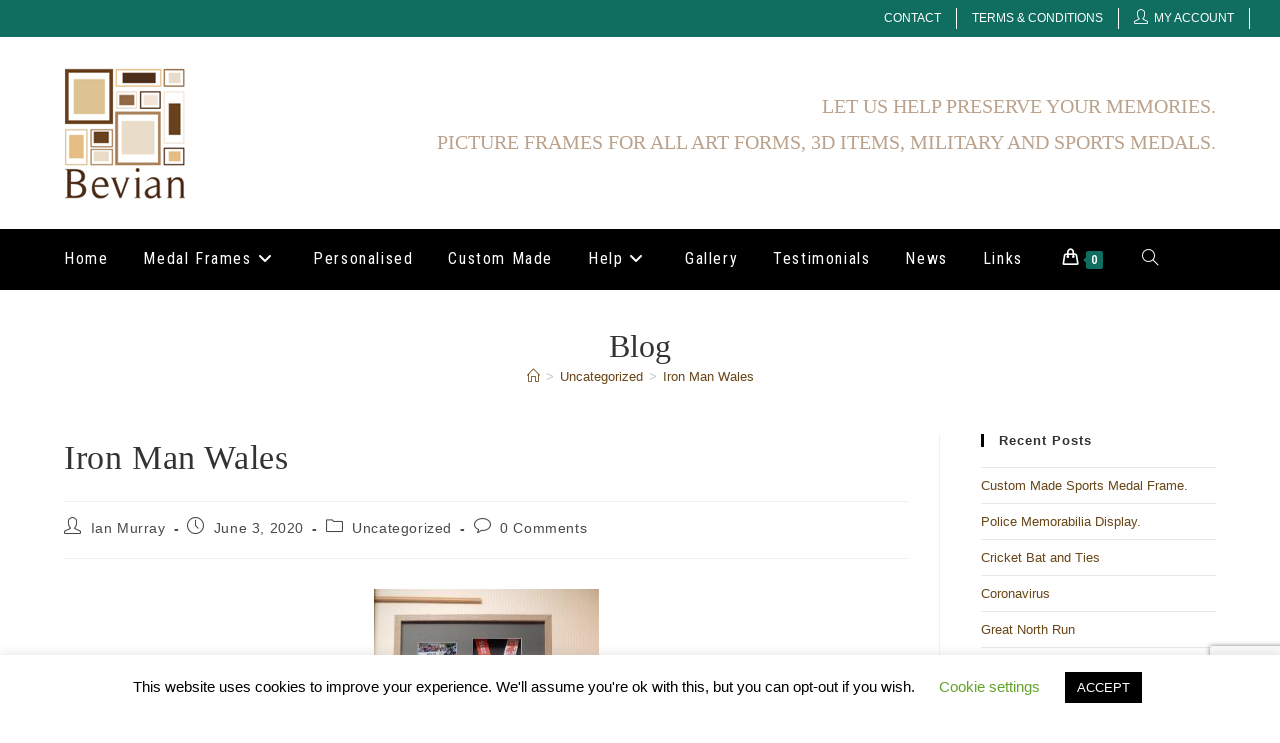

--- FILE ---
content_type: text/html; charset=UTF-8
request_url: https://www.3dframing.co.uk/iron-man-wales/
body_size: 28982
content:
<!DOCTYPE html>
<html class="html" lang="en-GB">
<head>
	<meta charset="UTF-8">
	<link rel="profile" href="https://gmpg.org/xfn/11">

	<meta name='robots' content='index, follow, max-image-preview:large, max-snippet:-1, max-video-preview:-1' />
<link rel="pingback" href="https://www.3dframing.co.uk/xmlrpc.php">
<meta name="viewport" content="width=device-width, initial-scale=1">
	<!-- This site is optimized with the Yoast SEO plugin v26.7 - https://yoast.com/wordpress/plugins/seo/ -->
	<title>Iron Man Wales - Bevian 3D Picture Frames</title>
	<link rel="canonical" href="https://www.3dframing.co.uk/iron-man-wales/" />
	<meta property="og:locale" content="en_GB" />
	<meta property="og:type" content="article" />
	<meta property="og:title" content="Iron Man Wales - Bevian 3D Picture Frames" />
	<meta property="og:description" content="Pembrokeshire is the home of Ironman Wales which has some of the best bike and run courses of the world wide Ironman challenges.  This of course starts at Tenby&#8217;s North Beach providing the swim location, which has a good view of the swim, for the thousands of spectators from the cliff tops. The date for [&hellip;]" />
	<meta property="og:url" content="https://www.3dframing.co.uk/iron-man-wales/" />
	<meta property="og:site_name" content="Bevian 3D Picture Frames" />
	<meta property="article:publisher" content="https://www.facebook.com/Bevian.3dpictureframes" />
	<meta property="article:published_time" content="2020-06-03T15:07:36+00:00" />
	<meta property="article:modified_time" content="2020-06-03T15:08:28+00:00" />
	<meta property="og:image" content="https://www.3dframing.co.uk/wp-content/uploads/DSCN2418-225x300.jpg" />
	<meta name="author" content="Ian Murray" />
	<meta name="twitter:card" content="summary_large_image" />
	<meta name="twitter:label1" content="Written by" />
	<meta name="twitter:data1" content="Ian Murray" />
	<meta name="twitter:label2" content="Estimated reading time" />
	<meta name="twitter:data2" content="1 minute" />
	<script type="application/ld+json" class="yoast-schema-graph">{"@context":"https://schema.org","@graph":[{"@type":"Article","@id":"https://www.3dframing.co.uk/iron-man-wales/#article","isPartOf":{"@id":"https://www.3dframing.co.uk/iron-man-wales/"},"author":{"name":"Ian Murray","@id":"https://www.3dframing.co.uk/#/schema/person/68f810b7138b3e99a4a5591e06f1cdb6"},"headline":"Iron Man Wales","datePublished":"2020-06-03T15:07:36+00:00","dateModified":"2020-06-03T15:08:28+00:00","mainEntityOfPage":{"@id":"https://www.3dframing.co.uk/iron-man-wales/"},"wordCount":168,"commentCount":0,"publisher":{"@id":"https://www.3dframing.co.uk/#organization"},"image":{"@id":"https://www.3dframing.co.uk/iron-man-wales/#primaryimage"},"thumbnailUrl":"https://www.3dframing.co.uk/wp-content/uploads/DSCN2418-225x300.jpg","articleSection":["Uncategorized"],"inLanguage":"en-GB","potentialAction":[{"@type":"CommentAction","name":"Comment","target":["https://www.3dframing.co.uk/iron-man-wales/#respond"]}]},{"@type":"WebPage","@id":"https://www.3dframing.co.uk/iron-man-wales/","url":"https://www.3dframing.co.uk/iron-man-wales/","name":"Iron Man Wales - Bevian 3D Picture Frames","isPartOf":{"@id":"https://www.3dframing.co.uk/#website"},"primaryImageOfPage":{"@id":"https://www.3dframing.co.uk/iron-man-wales/#primaryimage"},"image":{"@id":"https://www.3dframing.co.uk/iron-man-wales/#primaryimage"},"thumbnailUrl":"https://www.3dframing.co.uk/wp-content/uploads/DSCN2418-225x300.jpg","datePublished":"2020-06-03T15:07:36+00:00","dateModified":"2020-06-03T15:08:28+00:00","breadcrumb":{"@id":"https://www.3dframing.co.uk/iron-man-wales/#breadcrumb"},"inLanguage":"en-GB","potentialAction":[{"@type":"ReadAction","target":["https://www.3dframing.co.uk/iron-man-wales/"]}]},{"@type":"ImageObject","inLanguage":"en-GB","@id":"https://www.3dframing.co.uk/iron-man-wales/#primaryimage","url":"https://www.3dframing.co.uk/wp-content/uploads/DSCN2418-scaled.jpg","contentUrl":"https://www.3dframing.co.uk/wp-content/uploads/DSCN2418-scaled.jpg","width":1920,"height":2560,"caption":"Iron Man Wales medal display frame."},{"@type":"BreadcrumbList","@id":"https://www.3dframing.co.uk/iron-man-wales/#breadcrumb","itemListElement":[{"@type":"ListItem","position":1,"name":"Home","item":"https://www.3dframing.co.uk/"},{"@type":"ListItem","position":2,"name":"News","item":"https://www.3dframing.co.uk/news/"},{"@type":"ListItem","position":3,"name":"Iron Man Wales"}]},{"@type":"WebSite","@id":"https://www.3dframing.co.uk/#website","url":"https://www.3dframing.co.uk/","name":"Bevian 3dframing.co.uk","description":"Military and Sports Medal Picture Frames.","publisher":{"@id":"https://www.3dframing.co.uk/#organization"},"potentialAction":[{"@type":"SearchAction","target":{"@type":"EntryPoint","urlTemplate":"https://www.3dframing.co.uk/?s={search_term_string}"},"query-input":{"@type":"PropertyValueSpecification","valueRequired":true,"valueName":"search_term_string"}}],"inLanguage":"en-GB"},{"@type":"Organization","@id":"https://www.3dframing.co.uk/#organization","name":"Bevian 3dframing.co.uk","url":"https://www.3dframing.co.uk/","logo":{"@type":"ImageObject","inLanguage":"en-GB","@id":"https://www.3dframing.co.uk/#/schema/logo/image/","url":"https://www.3dframing.co.uk/wp-content/uploads/logo-1.png","contentUrl":"https://www.3dframing.co.uk/wp-content/uploads/logo-1.png","width":122,"height":131,"caption":"Bevian 3dframing.co.uk"},"image":{"@id":"https://www.3dframing.co.uk/#/schema/logo/image/"},"sameAs":["https://www.facebook.com/Bevian.3dpictureframes"]},{"@type":"Person","@id":"https://www.3dframing.co.uk/#/schema/person/68f810b7138b3e99a4a5591e06f1cdb6","name":"Ian Murray","image":{"@type":"ImageObject","inLanguage":"en-GB","@id":"https://www.3dframing.co.uk/#/schema/person/image/","url":"https://secure.gravatar.com/avatar/c9ca6e63808116c6f9e7df13a05fbaa1d8acfdfe7ab02b08387cb059826680e7?s=96&d=mm&r=g","contentUrl":"https://secure.gravatar.com/avatar/c9ca6e63808116c6f9e7df13a05fbaa1d8acfdfe7ab02b08387cb059826680e7?s=96&d=mm&r=g","caption":"Ian Murray"},"url":"https://www.3dframing.co.uk/author/cimla-cres-31/"}]}</script>
	<!-- / Yoast SEO plugin. -->


<link rel='dns-prefetch' href='//www.3dframing.co.uk' />
<link rel='dns-prefetch' href='//fonts.googleapis.com' />
<link rel="alternate" type="application/rss+xml" title="Bevian 3D Picture Frames &raquo; Feed" href="https://www.3dframing.co.uk/feed/" />
<link rel="alternate" type="application/rss+xml" title="Bevian 3D Picture Frames &raquo; Comments Feed" href="https://www.3dframing.co.uk/comments/feed/" />
<link rel="alternate" type="application/rss+xml" title="Bevian 3D Picture Frames &raquo; Iron Man Wales Comments Feed" href="https://www.3dframing.co.uk/iron-man-wales/feed/" />
<link rel="alternate" title="oEmbed (JSON)" type="application/json+oembed" href="https://www.3dframing.co.uk/wp-json/oembed/1.0/embed?url=https%3A%2F%2Fwww.3dframing.co.uk%2Firon-man-wales%2F" />
<link rel="alternate" title="oEmbed (XML)" type="text/xml+oembed" href="https://www.3dframing.co.uk/wp-json/oembed/1.0/embed?url=https%3A%2F%2Fwww.3dframing.co.uk%2Firon-man-wales%2F&#038;format=xml" />
<style id='wp-img-auto-sizes-contain-inline-css'>
img:is([sizes=auto i],[sizes^="auto," i]){contain-intrinsic-size:3000px 1500px}
/*# sourceURL=wp-img-auto-sizes-contain-inline-css */
</style>
<style id='wp-emoji-styles-inline-css'>

	img.wp-smiley, img.emoji {
		display: inline !important;
		border: none !important;
		box-shadow: none !important;
		height: 1em !important;
		width: 1em !important;
		margin: 0 0.07em !important;
		vertical-align: -0.1em !important;
		background: none !important;
		padding: 0 !important;
	}
/*# sourceURL=wp-emoji-styles-inline-css */
</style>
<style id='classic-theme-styles-inline-css'>
/*! This file is auto-generated */
.wp-block-button__link{color:#fff;background-color:#32373c;border-radius:9999px;box-shadow:none;text-decoration:none;padding:calc(.667em + 2px) calc(1.333em + 2px);font-size:1.125em}.wp-block-file__button{background:#32373c;color:#fff;text-decoration:none}
/*# sourceURL=/wp-includes/css/classic-themes.min.css */
</style>
<style id='global-styles-inline-css'>
:root{--wp--preset--aspect-ratio--square: 1;--wp--preset--aspect-ratio--4-3: 4/3;--wp--preset--aspect-ratio--3-4: 3/4;--wp--preset--aspect-ratio--3-2: 3/2;--wp--preset--aspect-ratio--2-3: 2/3;--wp--preset--aspect-ratio--16-9: 16/9;--wp--preset--aspect-ratio--9-16: 9/16;--wp--preset--color--black: #000000;--wp--preset--color--cyan-bluish-gray: #abb8c3;--wp--preset--color--white: #ffffff;--wp--preset--color--pale-pink: #f78da7;--wp--preset--color--vivid-red: #cf2e2e;--wp--preset--color--luminous-vivid-orange: #ff6900;--wp--preset--color--luminous-vivid-amber: #fcb900;--wp--preset--color--light-green-cyan: #7bdcb5;--wp--preset--color--vivid-green-cyan: #00d084;--wp--preset--color--pale-cyan-blue: #8ed1fc;--wp--preset--color--vivid-cyan-blue: #0693e3;--wp--preset--color--vivid-purple: #9b51e0;--wp--preset--gradient--vivid-cyan-blue-to-vivid-purple: linear-gradient(135deg,rgb(6,147,227) 0%,rgb(155,81,224) 100%);--wp--preset--gradient--light-green-cyan-to-vivid-green-cyan: linear-gradient(135deg,rgb(122,220,180) 0%,rgb(0,208,130) 100%);--wp--preset--gradient--luminous-vivid-amber-to-luminous-vivid-orange: linear-gradient(135deg,rgb(252,185,0) 0%,rgb(255,105,0) 100%);--wp--preset--gradient--luminous-vivid-orange-to-vivid-red: linear-gradient(135deg,rgb(255,105,0) 0%,rgb(207,46,46) 100%);--wp--preset--gradient--very-light-gray-to-cyan-bluish-gray: linear-gradient(135deg,rgb(238,238,238) 0%,rgb(169,184,195) 100%);--wp--preset--gradient--cool-to-warm-spectrum: linear-gradient(135deg,rgb(74,234,220) 0%,rgb(151,120,209) 20%,rgb(207,42,186) 40%,rgb(238,44,130) 60%,rgb(251,105,98) 80%,rgb(254,248,76) 100%);--wp--preset--gradient--blush-light-purple: linear-gradient(135deg,rgb(255,206,236) 0%,rgb(152,150,240) 100%);--wp--preset--gradient--blush-bordeaux: linear-gradient(135deg,rgb(254,205,165) 0%,rgb(254,45,45) 50%,rgb(107,0,62) 100%);--wp--preset--gradient--luminous-dusk: linear-gradient(135deg,rgb(255,203,112) 0%,rgb(199,81,192) 50%,rgb(65,88,208) 100%);--wp--preset--gradient--pale-ocean: linear-gradient(135deg,rgb(255,245,203) 0%,rgb(182,227,212) 50%,rgb(51,167,181) 100%);--wp--preset--gradient--electric-grass: linear-gradient(135deg,rgb(202,248,128) 0%,rgb(113,206,126) 100%);--wp--preset--gradient--midnight: linear-gradient(135deg,rgb(2,3,129) 0%,rgb(40,116,252) 100%);--wp--preset--font-size--small: 13px;--wp--preset--font-size--medium: 20px;--wp--preset--font-size--large: 36px;--wp--preset--font-size--x-large: 42px;--wp--preset--spacing--20: 0.44rem;--wp--preset--spacing--30: 0.67rem;--wp--preset--spacing--40: 1rem;--wp--preset--spacing--50: 1.5rem;--wp--preset--spacing--60: 2.25rem;--wp--preset--spacing--70: 3.38rem;--wp--preset--spacing--80: 5.06rem;--wp--preset--shadow--natural: 6px 6px 9px rgba(0, 0, 0, 0.2);--wp--preset--shadow--deep: 12px 12px 50px rgba(0, 0, 0, 0.4);--wp--preset--shadow--sharp: 6px 6px 0px rgba(0, 0, 0, 0.2);--wp--preset--shadow--outlined: 6px 6px 0px -3px rgb(255, 255, 255), 6px 6px rgb(0, 0, 0);--wp--preset--shadow--crisp: 6px 6px 0px rgb(0, 0, 0);}:where(.is-layout-flex){gap: 0.5em;}:where(.is-layout-grid){gap: 0.5em;}body .is-layout-flex{display: flex;}.is-layout-flex{flex-wrap: wrap;align-items: center;}.is-layout-flex > :is(*, div){margin: 0;}body .is-layout-grid{display: grid;}.is-layout-grid > :is(*, div){margin: 0;}:where(.wp-block-columns.is-layout-flex){gap: 2em;}:where(.wp-block-columns.is-layout-grid){gap: 2em;}:where(.wp-block-post-template.is-layout-flex){gap: 1.25em;}:where(.wp-block-post-template.is-layout-grid){gap: 1.25em;}.has-black-color{color: var(--wp--preset--color--black) !important;}.has-cyan-bluish-gray-color{color: var(--wp--preset--color--cyan-bluish-gray) !important;}.has-white-color{color: var(--wp--preset--color--white) !important;}.has-pale-pink-color{color: var(--wp--preset--color--pale-pink) !important;}.has-vivid-red-color{color: var(--wp--preset--color--vivid-red) !important;}.has-luminous-vivid-orange-color{color: var(--wp--preset--color--luminous-vivid-orange) !important;}.has-luminous-vivid-amber-color{color: var(--wp--preset--color--luminous-vivid-amber) !important;}.has-light-green-cyan-color{color: var(--wp--preset--color--light-green-cyan) !important;}.has-vivid-green-cyan-color{color: var(--wp--preset--color--vivid-green-cyan) !important;}.has-pale-cyan-blue-color{color: var(--wp--preset--color--pale-cyan-blue) !important;}.has-vivid-cyan-blue-color{color: var(--wp--preset--color--vivid-cyan-blue) !important;}.has-vivid-purple-color{color: var(--wp--preset--color--vivid-purple) !important;}.has-black-background-color{background-color: var(--wp--preset--color--black) !important;}.has-cyan-bluish-gray-background-color{background-color: var(--wp--preset--color--cyan-bluish-gray) !important;}.has-white-background-color{background-color: var(--wp--preset--color--white) !important;}.has-pale-pink-background-color{background-color: var(--wp--preset--color--pale-pink) !important;}.has-vivid-red-background-color{background-color: var(--wp--preset--color--vivid-red) !important;}.has-luminous-vivid-orange-background-color{background-color: var(--wp--preset--color--luminous-vivid-orange) !important;}.has-luminous-vivid-amber-background-color{background-color: var(--wp--preset--color--luminous-vivid-amber) !important;}.has-light-green-cyan-background-color{background-color: var(--wp--preset--color--light-green-cyan) !important;}.has-vivid-green-cyan-background-color{background-color: var(--wp--preset--color--vivid-green-cyan) !important;}.has-pale-cyan-blue-background-color{background-color: var(--wp--preset--color--pale-cyan-blue) !important;}.has-vivid-cyan-blue-background-color{background-color: var(--wp--preset--color--vivid-cyan-blue) !important;}.has-vivid-purple-background-color{background-color: var(--wp--preset--color--vivid-purple) !important;}.has-black-border-color{border-color: var(--wp--preset--color--black) !important;}.has-cyan-bluish-gray-border-color{border-color: var(--wp--preset--color--cyan-bluish-gray) !important;}.has-white-border-color{border-color: var(--wp--preset--color--white) !important;}.has-pale-pink-border-color{border-color: var(--wp--preset--color--pale-pink) !important;}.has-vivid-red-border-color{border-color: var(--wp--preset--color--vivid-red) !important;}.has-luminous-vivid-orange-border-color{border-color: var(--wp--preset--color--luminous-vivid-orange) !important;}.has-luminous-vivid-amber-border-color{border-color: var(--wp--preset--color--luminous-vivid-amber) !important;}.has-light-green-cyan-border-color{border-color: var(--wp--preset--color--light-green-cyan) !important;}.has-vivid-green-cyan-border-color{border-color: var(--wp--preset--color--vivid-green-cyan) !important;}.has-pale-cyan-blue-border-color{border-color: var(--wp--preset--color--pale-cyan-blue) !important;}.has-vivid-cyan-blue-border-color{border-color: var(--wp--preset--color--vivid-cyan-blue) !important;}.has-vivid-purple-border-color{border-color: var(--wp--preset--color--vivid-purple) !important;}.has-vivid-cyan-blue-to-vivid-purple-gradient-background{background: var(--wp--preset--gradient--vivid-cyan-blue-to-vivid-purple) !important;}.has-light-green-cyan-to-vivid-green-cyan-gradient-background{background: var(--wp--preset--gradient--light-green-cyan-to-vivid-green-cyan) !important;}.has-luminous-vivid-amber-to-luminous-vivid-orange-gradient-background{background: var(--wp--preset--gradient--luminous-vivid-amber-to-luminous-vivid-orange) !important;}.has-luminous-vivid-orange-to-vivid-red-gradient-background{background: var(--wp--preset--gradient--luminous-vivid-orange-to-vivid-red) !important;}.has-very-light-gray-to-cyan-bluish-gray-gradient-background{background: var(--wp--preset--gradient--very-light-gray-to-cyan-bluish-gray) !important;}.has-cool-to-warm-spectrum-gradient-background{background: var(--wp--preset--gradient--cool-to-warm-spectrum) !important;}.has-blush-light-purple-gradient-background{background: var(--wp--preset--gradient--blush-light-purple) !important;}.has-blush-bordeaux-gradient-background{background: var(--wp--preset--gradient--blush-bordeaux) !important;}.has-luminous-dusk-gradient-background{background: var(--wp--preset--gradient--luminous-dusk) !important;}.has-pale-ocean-gradient-background{background: var(--wp--preset--gradient--pale-ocean) !important;}.has-electric-grass-gradient-background{background: var(--wp--preset--gradient--electric-grass) !important;}.has-midnight-gradient-background{background: var(--wp--preset--gradient--midnight) !important;}.has-small-font-size{font-size: var(--wp--preset--font-size--small) !important;}.has-medium-font-size{font-size: var(--wp--preset--font-size--medium) !important;}.has-large-font-size{font-size: var(--wp--preset--font-size--large) !important;}.has-x-large-font-size{font-size: var(--wp--preset--font-size--x-large) !important;}
:where(.wp-block-post-template.is-layout-flex){gap: 1.25em;}:where(.wp-block-post-template.is-layout-grid){gap: 1.25em;}
:where(.wp-block-term-template.is-layout-flex){gap: 1.25em;}:where(.wp-block-term-template.is-layout-grid){gap: 1.25em;}
:where(.wp-block-columns.is-layout-flex){gap: 2em;}:where(.wp-block-columns.is-layout-grid){gap: 2em;}
:root :where(.wp-block-pullquote){font-size: 1.5em;line-height: 1.6;}
/*# sourceURL=global-styles-inline-css */
</style>
<link rel='stylesheet' id='contact-form-7-css' href='https://www.3dframing.co.uk/wp-content/plugins/contact-form-7/includes/css/styles.css?ver=6.1.4' media='all' />
<link rel='stylesheet' id='cookie-law-info-css' href='https://www.3dframing.co.uk/wp-content/plugins/cookie-law-info/legacy/public/css/cookie-law-info-public.css?ver=3.3.9.1' media='all' />
<link rel='stylesheet' id='cookie-law-info-gdpr-css' href='https://www.3dframing.co.uk/wp-content/plugins/cookie-law-info/legacy/public/css/cookie-law-info-gdpr.css?ver=3.3.9.1' media='all' />
<link rel='stylesheet' id='advanced-flat-rate-shipping-for-woocommerce-css' href='https://www.3dframing.co.uk/wp-content/plugins/woo-extra-flat-rate/public/css/advanced-flat-rate-shipping-for-woocommerce-public.css?ver=v4.4.3' media='all' />
<link rel='stylesheet' id='font-awesome-min-css' href='https://www.3dframing.co.uk/wp-content/plugins/woo-extra-flat-rate/public/css/font-awesome.min.css?ver=v4.4.3' media='all' />
<style id='woocommerce-inline-inline-css'>
.woocommerce form .form-row .required { visibility: visible; }
/*# sourceURL=woocommerce-inline-inline-css */
</style>
<link rel='stylesheet' id='oceanwp-style-css' href='https://www.3dframing.co.uk/wp-content/themes/oceanwp/assets/css/style.min.css?ver=1.7.5.1582565704' media='all' />
<link rel='stylesheet' id='child-style-css' href='https://www.3dframing.co.uk/wp-content/themes/oceanwp-child/style.css?ver=6.9' media='all' />
<link rel='stylesheet' id='oceanwp-woo-mini-cart-css' href='https://www.3dframing.co.uk/wp-content/themes/oceanwp/assets/css/woo/woo-mini-cart.min.css?ver=6.9' media='all' />
<link rel='stylesheet' id='font-awesome-css' href='https://www.3dframing.co.uk/wp-content/themes/oceanwp/assets/fonts/fontawesome/css/all.min.css?ver=6.7.2' media='all' />
<link rel='stylesheet' id='simple-line-icons-css' href='https://www.3dframing.co.uk/wp-content/themes/oceanwp/assets/css/third/simple-line-icons.min.css?ver=2.4.0' media='all' />
<link rel='stylesheet' id='oceanwp-google-font-roboto-condensed-css' href='//fonts.googleapis.com/css?family=Roboto+Condensed%3A100%2C200%2C300%2C400%2C500%2C600%2C700%2C800%2C900%2C100i%2C200i%2C300i%2C400i%2C500i%2C600i%2C700i%2C800i%2C900i&#038;subset=latin&#038;display=swap&#038;ver=6.9' media='all' />
<link rel='stylesheet' id='wcpa-frontend-css' href='https://www.3dframing.co.uk/wp-content/plugins/woo-custom-product-addons/assets/css/style_1.css?ver=3.0.19' media='all' />
<link rel='stylesheet' id='elementor-icons-css' href='https://www.3dframing.co.uk/wp-content/plugins/elementor/assets/lib/eicons/css/elementor-icons.min.css?ver=5.45.0' media='all' />
<link rel='stylesheet' id='elementor-frontend-css' href='https://www.3dframing.co.uk/wp-content/plugins/elementor/assets/css/frontend.min.css?ver=3.34.1' media='all' />
<link rel='stylesheet' id='elementor-post-12-css' href='https://www.3dframing.co.uk/wp-content/uploads/elementor/css/post-12.css?ver=1768407027' media='all' />
<link rel='stylesheet' id='widget-image-css' href='https://www.3dframing.co.uk/wp-content/plugins/elementor/assets/css/widget-image.min.css?ver=3.34.1' media='all' />
<link rel='stylesheet' id='elementor-post-2154-css' href='https://www.3dframing.co.uk/wp-content/uploads/elementor/css/post-2154.css?ver=1768408756' media='all' />
<link rel='stylesheet' id='oceanwp-woocommerce-css' href='https://www.3dframing.co.uk/wp-content/themes/oceanwp/assets/css/woo/woocommerce.min.css?ver=6.9' media='all' />
<link rel='stylesheet' id='oceanwp-woo-star-font-css' href='https://www.3dframing.co.uk/wp-content/themes/oceanwp/assets/css/woo/woo-star-font.min.css?ver=6.9' media='all' />
<link rel='stylesheet' id='oceanwp-woo-quick-view-css' href='https://www.3dframing.co.uk/wp-content/themes/oceanwp/assets/css/woo/woo-quick-view.min.css?ver=6.9' media='all' />
<link rel='stylesheet' id='oe-widgets-style-css' href='https://www.3dframing.co.uk/wp-content/plugins/ocean-extra/assets/css/widgets.css?ver=6.9' media='all' />
<link rel='stylesheet' id='elementor-gf-local-roboto-css' href='https://www.3dframing.co.uk/wp-content/uploads/elementor/google-fonts/css/roboto.css?ver=1742227972' media='all' />
<link rel='stylesheet' id='elementor-gf-local-robotoslab-css' href='https://www.3dframing.co.uk/wp-content/uploads/elementor/google-fonts/css/robotoslab.css?ver=1742227981' media='all' />
<script type="text/template" id="tmpl-variation-template">
	<div class="woocommerce-variation-description">{{{ data.variation.variation_description }}}</div>
	<div class="woocommerce-variation-price">{{{ data.variation.price_html }}}</div>
	<div class="woocommerce-variation-availability">{{{ data.variation.availability_html }}}</div>
</script>
<script type="text/template" id="tmpl-unavailable-variation-template">
	<p role="alert">Sorry, this product is unavailable. Please choose a different combination.</p>
</script>
<!--n2css--><!--n2js--><script src="https://www.3dframing.co.uk/wp-includes/js/jquery/jquery.min.js?ver=3.7.1" id="jquery-core-js"></script>
<script src="https://www.3dframing.co.uk/wp-includes/js/jquery/jquery-migrate.min.js?ver=3.4.1" id="jquery-migrate-js"></script>
<script id="cookie-law-info-js-extra">
var Cli_Data = {"nn_cookie_ids":[],"cookielist":[],"non_necessary_cookies":[],"ccpaEnabled":"","ccpaRegionBased":"","ccpaBarEnabled":"","strictlyEnabled":["necessary","obligatoire"],"ccpaType":"gdpr","js_blocking":"","custom_integration":"","triggerDomRefresh":"","secure_cookies":""};
var cli_cookiebar_settings = {"animate_speed_hide":"500","animate_speed_show":"500","background":"#FFF","border":"#b1a6a6c2","border_on":"","button_1_button_colour":"#000","button_1_button_hover":"#000000","button_1_link_colour":"#fff","button_1_as_button":"1","button_1_new_win":"","button_2_button_colour":"#333","button_2_button_hover":"#292929","button_2_link_colour":"#444","button_2_as_button":"","button_2_hidebar":"","button_3_button_colour":"#000","button_3_button_hover":"#000000","button_3_link_colour":"#fff","button_3_as_button":"1","button_3_new_win":"","button_4_button_colour":"#000","button_4_button_hover":"#000000","button_4_link_colour":"#62a329","button_4_as_button":"","button_7_button_colour":"#61a229","button_7_button_hover":"#4e8221","button_7_link_colour":"#fff","button_7_as_button":"1","button_7_new_win":"","font_family":"inherit","header_fix":"","notify_animate_hide":"1","notify_animate_show":"","notify_div_id":"#cookie-law-info-bar","notify_position_horizontal":"right","notify_position_vertical":"bottom","scroll_close":"","scroll_close_reload":"","accept_close_reload":"","reject_close_reload":"","showagain_tab":"1","showagain_background":"#fff","showagain_border":"#000","showagain_div_id":"#cookie-law-info-again","showagain_x_position":"100px","text":"#000","show_once_yn":"","show_once":"10000","logging_on":"","as_popup":"","popup_overlay":"1","bar_heading_text":"","cookie_bar_as":"banner","popup_showagain_position":"bottom-right","widget_position":"left"};
var log_object = {"ajax_url":"https://www.3dframing.co.uk/wp-admin/admin-ajax.php"};
//# sourceURL=cookie-law-info-js-extra
</script>
<script src="https://www.3dframing.co.uk/wp-content/plugins/cookie-law-info/legacy/public/js/cookie-law-info-public.js?ver=3.3.9.1" id="cookie-law-info-js"></script>
<script src="https://www.3dframing.co.uk/wp-content/plugins/woo-extra-flat-rate/public/js/advanced-flat-rate-shipping-for-woocommerce-public.js?ver=v4.4.3" id="advanced-flat-rate-shipping-for-woocommerce-js"></script>
<script src="https://www.3dframing.co.uk/wp-content/plugins/woocommerce/assets/js/jquery-blockui/jquery.blockUI.min.js?ver=2.7.0-wc.10.4.3" id="wc-jquery-blockui-js" defer data-wp-strategy="defer"></script>
<script id="wc-add-to-cart-js-extra">
var wc_add_to_cart_params = {"ajax_url":"/wp-admin/admin-ajax.php","wc_ajax_url":"/?wc-ajax=%%endpoint%%","i18n_view_cart":"View basket","cart_url":"https://www.3dframing.co.uk/basket/","is_cart":"","cart_redirect_after_add":"no"};
//# sourceURL=wc-add-to-cart-js-extra
</script>
<script src="https://www.3dframing.co.uk/wp-content/plugins/woocommerce/assets/js/frontend/add-to-cart.min.js?ver=10.4.3" id="wc-add-to-cart-js" defer data-wp-strategy="defer"></script>
<script src="https://www.3dframing.co.uk/wp-content/plugins/woocommerce/assets/js/js-cookie/js.cookie.min.js?ver=2.1.4-wc.10.4.3" id="wc-js-cookie-js" defer data-wp-strategy="defer"></script>
<script id="woocommerce-js-extra">
var woocommerce_params = {"ajax_url":"/wp-admin/admin-ajax.php","wc_ajax_url":"/?wc-ajax=%%endpoint%%","i18n_password_show":"Show password","i18n_password_hide":"Hide password"};
//# sourceURL=woocommerce-js-extra
</script>
<script src="https://www.3dframing.co.uk/wp-content/plugins/woocommerce/assets/js/frontend/woocommerce.min.js?ver=10.4.3" id="woocommerce-js" defer data-wp-strategy="defer"></script>
<script src="https://www.3dframing.co.uk/wp-includes/js/underscore.min.js?ver=1.13.7" id="underscore-js"></script>
<script id="wp-util-js-extra">
var _wpUtilSettings = {"ajax":{"url":"/wp-admin/admin-ajax.php"}};
//# sourceURL=wp-util-js-extra
</script>
<script src="https://www.3dframing.co.uk/wp-includes/js/wp-util.min.js?ver=6.9" id="wp-util-js"></script>
<script id="wc-add-to-cart-variation-js-extra">
var wc_add_to_cart_variation_params = {"wc_ajax_url":"/?wc-ajax=%%endpoint%%","i18n_no_matching_variations_text":"Sorry, no products matched your selection. Please choose a different combination.","i18n_make_a_selection_text":"Please select some product options before adding this product to your basket.","i18n_unavailable_text":"Sorry, this product is unavailable. Please choose a different combination.","i18n_reset_alert_text":"Your selection has been reset. Please select some product options before adding this product to your cart."};
//# sourceURL=wc-add-to-cart-variation-js-extra
</script>
<script src="https://www.3dframing.co.uk/wp-content/plugins/woocommerce/assets/js/frontend/add-to-cart-variation.min.js?ver=10.4.3" id="wc-add-to-cart-variation-js" defer data-wp-strategy="defer"></script>
<script src="https://www.3dframing.co.uk/wp-content/plugins/woocommerce/assets/js/flexslider/jquery.flexslider.min.js?ver=2.7.2-wc.10.4.3" id="wc-flexslider-js" defer data-wp-strategy="defer"></script>
<script id="wc-cart-fragments-js-extra">
var wc_cart_fragments_params = {"ajax_url":"/wp-admin/admin-ajax.php","wc_ajax_url":"/?wc-ajax=%%endpoint%%","cart_hash_key":"wc_cart_hash_a86023af157ba2175cc59b4ee42ab4a9","fragment_name":"wc_fragments_a86023af157ba2175cc59b4ee42ab4a9","request_timeout":"5000"};
//# sourceURL=wc-cart-fragments-js-extra
</script>
<script src="https://www.3dframing.co.uk/wp-content/plugins/woocommerce/assets/js/frontend/cart-fragments.min.js?ver=10.4.3" id="wc-cart-fragments-js" defer data-wp-strategy="defer"></script>
<link rel="https://api.w.org/" href="https://www.3dframing.co.uk/wp-json/" /><link rel="alternate" title="JSON" type="application/json" href="https://www.3dframing.co.uk/wp-json/wp/v2/posts/2154" /><link rel="EditURI" type="application/rsd+xml" title="RSD" href="https://www.3dframing.co.uk/xmlrpc.php?rsd" />
<meta name="generator" content="WordPress 6.9" />
<meta name="generator" content="WooCommerce 10.4.3" />
<link rel='shortlink' href='https://www.3dframing.co.uk/?p=2154' />

		<!-- GA Google Analytics @ https://m0n.co/ga -->
		<script>
			(function(i,s,o,g,r,a,m){i['GoogleAnalyticsObject']=r;i[r]=i[r]||function(){
			(i[r].q=i[r].q||[]).push(arguments)},i[r].l=1*new Date();a=s.createElement(o),
			m=s.getElementsByTagName(o)[0];a.async=1;a.src=g;m.parentNode.insertBefore(a,m)
			})(window,document,'script','https://www.google-analytics.com/analytics.js','ga');
			ga('create', 'UA-164819814-1', 'auto');
			ga('send', 'pageview');
		</script>

		<noscript><style>.woocommerce-product-gallery{ opacity: 1 !important; }</style></noscript>
	<meta name="generator" content="Elementor 3.34.1; features: additional_custom_breakpoints; settings: css_print_method-external, google_font-enabled, font_display-auto">
<style>.recentcomments a{display:inline !important;padding:0 !important;margin:0 !important;}</style>			<style>
				.e-con.e-parent:nth-of-type(n+4):not(.e-lazyloaded):not(.e-no-lazyload),
				.e-con.e-parent:nth-of-type(n+4):not(.e-lazyloaded):not(.e-no-lazyload) * {
					background-image: none !important;
				}
				@media screen and (max-height: 1024px) {
					.e-con.e-parent:nth-of-type(n+3):not(.e-lazyloaded):not(.e-no-lazyload),
					.e-con.e-parent:nth-of-type(n+3):not(.e-lazyloaded):not(.e-no-lazyload) * {
						background-image: none !important;
					}
				}
				@media screen and (max-height: 640px) {
					.e-con.e-parent:nth-of-type(n+2):not(.e-lazyloaded):not(.e-no-lazyload),
					.e-con.e-parent:nth-of-type(n+2):not(.e-lazyloaded):not(.e-no-lazyload) * {
						background-image: none !important;
					}
				}
			</style>
			<style>:root{  --wcpaSectionTitleSize:14px;   --wcpaLabelSize:14px;   --wcpaDescSize:13px;   --wcpaErrorSize:13px;   --wcpaLabelWeight:normal;   --wcpaDescWeight:normal;   --wcpaBorderWidth:1px;   --wcpaBorderRadius:6px;   --wcpaInputHeight:45px;   --wcpaCheckLabelSize:14px;   --wcpaCheckBorderWidth:1px;   --wcpaCheckWidth:20px;   --wcpaCheckHeight:20px;   --wcpaCheckBorderRadius:4px;   --wcpaCheckButtonRadius:5px;   --wcpaCheckButtonBorder:2px; }:root{  --wcpaButtonColor:#3340d3;   --wcpaLabelColor:#424242;   --wcpaDescColor:#797979;   --wcpaBorderColor:#c6d0e9;   --wcpaBorderColorFocus:#3561f3;   --wcpaInputBgColor:#FFFFFF;   --wcpaInputColor:#5d5d5d;   --wcpaCheckLabelColor:#4a4a4a;   --wcpaCheckBgColor:#3340d3;   --wcpaCheckBorderColor:#B9CBE3;   --wcpaCheckTickColor:#ffffff;   --wcpaRadioBgColor:#3340d3;   --wcpaRadioBorderColor:#B9CBE3;   --wcpaRadioTickColor:#ffffff;   --wcpaButtonTextColor:#ffffff;   --wcpaErrorColor:#F55050; }:root{}</style><link rel="icon" href="https://www.3dframing.co.uk/wp-content/uploads/cropped-FAVICON-32x32.gif" sizes="32x32" />
<link rel="icon" href="https://www.3dframing.co.uk/wp-content/uploads/cropped-FAVICON-192x192.gif" sizes="192x192" />
<link rel="apple-touch-icon" href="https://www.3dframing.co.uk/wp-content/uploads/cropped-FAVICON-180x180.gif" />
<meta name="msapplication-TileImage" content="https://www.3dframing.co.uk/wp-content/uploads/cropped-FAVICON-270x270.gif" />
		<style id="wp-custom-css">
			.top-bar-right{float:right;padding-right:30px! important}#site-header.medium-header{text-align:left}.amount{color:#106E60! important;font-weight:600! important}.owp-product-nav-wrap{display:none! important}#header-widget-area.hw-widget{width:60%;float:right;font-size:20px;font-family:Shadows Into Light Two;text-align:right;font-weight:400}.hw-widget{float:right}#main #content-wrap{padding-top:0! important;padding-bottom:50px}.products .product-category mark{display:none! important}.gallery-caption{background-color:#fff! important;color:#333;font-size:14px;font-weight:400;line-height:1.3;padding:8px 10px}.elementor-column-gap-default >.elementor-row >.elementor-column >.elementor-element-populated{padding:0 10px 10px 0! important}.centered-page-header .page-subheading{font-size:14px;font-weight:300}		</style>
		<!-- OceanWP CSS -->
<style type="text/css">
/* Colors */.woocommerce-MyAccount-navigation ul li a:before,.woocommerce-checkout .woocommerce-info a,.woocommerce-checkout #payment ul.payment_methods .wc_payment_method>input[type=radio]:first-child:checked+label:before,.woocommerce-checkout #payment .payment_method_paypal .about_paypal,.woocommerce ul.products li.product li.category a:hover,.woocommerce ul.products li.product .button:hover,.woocommerce ul.products li.product .product-inner .added_to_cart:hover,.product_meta .posted_in a:hover,.product_meta .tagged_as a:hover,.woocommerce div.product .woocommerce-tabs ul.tabs li a:hover,.woocommerce div.product .woocommerce-tabs ul.tabs li.active a,.woocommerce .oceanwp-grid-list a.active,.woocommerce .oceanwp-grid-list a:hover,.woocommerce .oceanwp-off-canvas-filter:hover,.widget_shopping_cart ul.cart_list li .owp-grid-wrap .owp-grid a.remove:hover,.widget_product_categories li a:hover ~ .count,.widget_layered_nav li a:hover ~ .count,.woocommerce ul.products li.product:not(.product-category) .woo-entry-buttons li a:hover,a:hover,a.light:hover,.theme-heading .text::before,.theme-heading .text::after,#top-bar-content >a:hover,#top-bar-social li.oceanwp-email a:hover,#site-navigation-wrap .dropdown-menu >li >a:hover,#site-header.medium-header #medium-searchform button:hover,.oceanwp-mobile-menu-icon a:hover,.blog-entry.post .blog-entry-header .entry-title a:hover,.blog-entry.post .blog-entry-readmore a:hover,.blog-entry.thumbnail-entry .blog-entry-category a,ul.meta li a:hover,.dropcap,.single nav.post-navigation .nav-links .title,body .related-post-title a:hover,body #wp-calendar caption,body .contact-info-widget.default i,body .contact-info-widget.big-icons i,body .custom-links-widget .oceanwp-custom-links li a:hover,body .custom-links-widget .oceanwp-custom-links li a:hover:before,body .posts-thumbnails-widget li a:hover,body .social-widget li.oceanwp-email a:hover,.comment-author .comment-meta .comment-reply-link,#respond #cancel-comment-reply-link:hover,#footer-widgets .footer-box a:hover,#footer-bottom a:hover,#footer-bottom #footer-bottom-menu a:hover,.sidr a:hover,.sidr-class-dropdown-toggle:hover,.sidr-class-menu-item-has-children.active >a,.sidr-class-menu-item-has-children.active >a >.sidr-class-dropdown-toggle,input[type=checkbox]:checked:before{color:#106e60}.woocommerce .oceanwp-grid-list a.active .owp-icon use,.woocommerce .oceanwp-grid-list a:hover .owp-icon use,.single nav.post-navigation .nav-links .title .owp-icon use,.blog-entry.post .blog-entry-readmore a:hover .owp-icon use,body .contact-info-widget.default .owp-icon use,body .contact-info-widget.big-icons .owp-icon use{stroke:#106e60}.woocommerce div.product div.images .open-image,.wcmenucart-details.count,.woocommerce-message a,.woocommerce-error a,.woocommerce-info a,.woocommerce .widget_price_filter .ui-slider .ui-slider-handle,.woocommerce .widget_price_filter .ui-slider .ui-slider-range,.owp-product-nav li a.owp-nav-link:hover,.woocommerce div.product.owp-tabs-layout-vertical .woocommerce-tabs ul.tabs li a:after,.woocommerce .widget_product_categories li.current-cat >a ~ .count,.woocommerce .widget_product_categories li.current-cat >a:before,.woocommerce .widget_layered_nav li.chosen a ~ .count,.woocommerce .widget_layered_nav li.chosen a:before,#owp-checkout-timeline .active .timeline-wrapper,.bag-style:hover .wcmenucart-cart-icon .wcmenucart-count,.show-cart .wcmenucart-cart-icon .wcmenucart-count,.woocommerce ul.products li.product:not(.product-category) .image-wrap .button,input[type="button"],input[type="reset"],input[type="submit"],button[type="submit"],.button,#site-navigation-wrap .dropdown-menu >li.btn >a >span,.thumbnail:hover i,.thumbnail:hover .link-post-svg-icon,.post-quote-content,.omw-modal .omw-close-modal,body .contact-info-widget.big-icons li:hover i,body .contact-info-widget.big-icons li:hover .owp-icon,body div.wpforms-container-full .wpforms-form input[type=submit],body div.wpforms-container-full .wpforms-form button[type=submit],body div.wpforms-container-full .wpforms-form .wpforms-page-button,.woocommerce-cart .wp-element-button,.woocommerce-checkout .wp-element-button,.wp-block-button__link{background-color:#106e60}.current-shop-items-dropdown{border-top-color:#106e60}.woocommerce div.product .woocommerce-tabs ul.tabs li.active a{border-bottom-color:#106e60}.wcmenucart-details.count:before{border-color:#106e60}.woocommerce ul.products li.product .button:hover{border-color:#106e60}.woocommerce ul.products li.product .product-inner .added_to_cart:hover{border-color:#106e60}.woocommerce div.product .woocommerce-tabs ul.tabs li.active a{border-color:#106e60}.woocommerce .oceanwp-grid-list a.active{border-color:#106e60}.woocommerce .oceanwp-grid-list a:hover{border-color:#106e60}.woocommerce .oceanwp-off-canvas-filter:hover{border-color:#106e60}.owp-product-nav li a.owp-nav-link:hover{border-color:#106e60}.widget_shopping_cart_content .buttons .button:first-child:hover{border-color:#106e60}.widget_shopping_cart ul.cart_list li .owp-grid-wrap .owp-grid a.remove:hover{border-color:#106e60}.widget_product_categories li a:hover ~ .count{border-color:#106e60}.woocommerce .widget_product_categories li.current-cat >a ~ .count{border-color:#106e60}.woocommerce .widget_product_categories li.current-cat >a:before{border-color:#106e60}.widget_layered_nav li a:hover ~ .count{border-color:#106e60}.woocommerce .widget_layered_nav li.chosen a ~ .count{border-color:#106e60}.woocommerce .widget_layered_nav li.chosen a:before{border-color:#106e60}#owp-checkout-timeline.arrow .active .timeline-wrapper:before{border-top-color:#106e60;border-bottom-color:#106e60}#owp-checkout-timeline.arrow .active .timeline-wrapper:after{border-left-color:#106e60;border-right-color:#106e60}.bag-style:hover .wcmenucart-cart-icon .wcmenucart-count{border-color:#106e60}.bag-style:hover .wcmenucart-cart-icon .wcmenucart-count:after{border-color:#106e60}.show-cart .wcmenucart-cart-icon .wcmenucart-count{border-color:#106e60}.show-cart .wcmenucart-cart-icon .wcmenucart-count:after{border-color:#106e60}.woocommerce ul.products li.product:not(.product-category) .woo-product-gallery .active a{border-color:#106e60}.woocommerce ul.products li.product:not(.product-category) .woo-product-gallery a:hover{border-color:#106e60}.widget-title{border-color:#106e60}blockquote{border-color:#106e60}.wp-block-quote{border-color:#106e60}#searchform-dropdown{border-color:#106e60}.dropdown-menu .sub-menu{border-color:#106e60}.blog-entry.large-entry .blog-entry-readmore a:hover{border-color:#106e60}.oceanwp-newsletter-form-wrap input[type="email"]:focus{border-color:#106e60}.social-widget li.oceanwp-email a:hover{border-color:#106e60}#respond #cancel-comment-reply-link:hover{border-color:#106e60}body .contact-info-widget.big-icons li:hover i{border-color:#106e60}body .contact-info-widget.big-icons li:hover .owp-icon{border-color:#106e60}#footer-widgets .oceanwp-newsletter-form-wrap input[type="email"]:focus{border-color:#106e60}.woocommerce div.product div.images .open-image:hover,.woocommerce-error a:hover,.woocommerce-info a:hover,.woocommerce-message a:hover,.woocommerce-message a:focus,.woocommerce .button:focus,.woocommerce ul.products li.product:not(.product-category) .image-wrap .button:hover,input[type="button"]:hover,input[type="reset"]:hover,input[type="submit"]:hover,button[type="submit"]:hover,input[type="button"]:focus,input[type="reset"]:focus,input[type="submit"]:focus,button[type="submit"]:focus,.button:hover,.button:focus,#site-navigation-wrap .dropdown-menu >li.btn >a:hover >span,.post-quote-author,.omw-modal .omw-close-modal:hover,body div.wpforms-container-full .wpforms-form input[type=submit]:hover,body div.wpforms-container-full .wpforms-form button[type=submit]:hover,body div.wpforms-container-full .wpforms-form .wpforms-page-button:hover,.woocommerce-cart .wp-element-button:hover,.woocommerce-checkout .wp-element-button:hover,.wp-block-button__link:hover{background-color:#d1b188}a{color:#684618}a .owp-icon use{stroke:#684618}a:hover{color:#d1b188}a:hover .owp-icon use{stroke:#d1b188}body .theme-button,body input[type="submit"],body button[type="submit"],body button,body .button,body div.wpforms-container-full .wpforms-form input[type=submit],body div.wpforms-container-full .wpforms-form button[type=submit],body div.wpforms-container-full .wpforms-form .wpforms-page-button,.woocommerce-cart .wp-element-button,.woocommerce-checkout .wp-element-button,.wp-block-button__link{border-color:#ffffff}body .theme-button:hover,body input[type="submit"]:hover,body button[type="submit"]:hover,body button:hover,body .button:hover,body div.wpforms-container-full .wpforms-form input[type=submit]:hover,body div.wpforms-container-full .wpforms-form input[type=submit]:active,body div.wpforms-container-full .wpforms-form button[type=submit]:hover,body div.wpforms-container-full .wpforms-form button[type=submit]:active,body div.wpforms-container-full .wpforms-form .wpforms-page-button:hover,body div.wpforms-container-full .wpforms-form .wpforms-page-button:active,.woocommerce-cart .wp-element-button:hover,.woocommerce-checkout .wp-element-button:hover,.wp-block-button__link:hover{border-color:#ffffff}.page-header .page-header-title,.page-header.background-image-page-header .page-header-title{color:#333333}body{color:#2d2d2d}h1{color:#494949}/* OceanWP Style Settings CSS */.container{width:1400px}@media only screen and (min-width:960px){.content-area,.content-left-sidebar .content-area{width:76%}}@media only screen and (min-width:960px){.widget-area,.content-left-sidebar .widget-area{width:23%}}.theme-button,input[type="submit"],button[type="submit"],button,.button,body div.wpforms-container-full .wpforms-form input[type=submit],body div.wpforms-container-full .wpforms-form button[type=submit],body div.wpforms-container-full .wpforms-form .wpforms-page-button{border-style:solid}.theme-button,input[type="submit"],button[type="submit"],button,.button,body div.wpforms-container-full .wpforms-form input[type=submit],body div.wpforms-container-full .wpforms-form button[type=submit],body div.wpforms-container-full .wpforms-form .wpforms-page-button{border-width:1px}form input[type="text"],form input[type="password"],form input[type="email"],form input[type="url"],form input[type="date"],form input[type="month"],form input[type="time"],form input[type="datetime"],form input[type="datetime-local"],form input[type="week"],form input[type="number"],form input[type="search"],form input[type="tel"],form input[type="color"],form select,form textarea,.woocommerce .woocommerce-checkout .select2-container--default .select2-selection--single{border-style:solid}body div.wpforms-container-full .wpforms-form input[type=date],body div.wpforms-container-full .wpforms-form input[type=datetime],body div.wpforms-container-full .wpforms-form input[type=datetime-local],body div.wpforms-container-full .wpforms-form input[type=email],body div.wpforms-container-full .wpforms-form input[type=month],body div.wpforms-container-full .wpforms-form input[type=number],body div.wpforms-container-full .wpforms-form input[type=password],body div.wpforms-container-full .wpforms-form input[type=range],body div.wpforms-container-full .wpforms-form input[type=search],body div.wpforms-container-full .wpforms-form input[type=tel],body div.wpforms-container-full .wpforms-form input[type=text],body div.wpforms-container-full .wpforms-form input[type=time],body div.wpforms-container-full .wpforms-form input[type=url],body div.wpforms-container-full .wpforms-form input[type=week],body div.wpforms-container-full .wpforms-form select,body div.wpforms-container-full .wpforms-form textarea{border-style:solid}form input[type="text"],form input[type="password"],form input[type="email"],form input[type="url"],form input[type="date"],form input[type="month"],form input[type="time"],form input[type="datetime"],form input[type="datetime-local"],form input[type="week"],form input[type="number"],form input[type="search"],form input[type="tel"],form input[type="color"],form select,form textarea{border-radius:3px}body div.wpforms-container-full .wpforms-form input[type=date],body div.wpforms-container-full .wpforms-form input[type=datetime],body div.wpforms-container-full .wpforms-form input[type=datetime-local],body div.wpforms-container-full .wpforms-form input[type=email],body div.wpforms-container-full .wpforms-form input[type=month],body div.wpforms-container-full .wpforms-form input[type=number],body div.wpforms-container-full .wpforms-form input[type=password],body div.wpforms-container-full .wpforms-form input[type=range],body div.wpforms-container-full .wpforms-form input[type=search],body div.wpforms-container-full .wpforms-form input[type=tel],body div.wpforms-container-full .wpforms-form input[type=text],body div.wpforms-container-full .wpforms-form input[type=time],body div.wpforms-container-full .wpforms-form input[type=url],body div.wpforms-container-full .wpforms-form input[type=week],body div.wpforms-container-full .wpforms-form select,body div.wpforms-container-full .wpforms-form textarea{border-radius:3px}/* Header */#site-header.medium-header #site-navigation-wrap .dropdown-menu >li >a{padding:0 12px 0 14px}#site-header.medium-header #site-navigation-wrap,#site-header.medium-header .oceanwp-mobile-menu-icon,.is-sticky #site-header.medium-header.is-transparent #site-navigation-wrap,.is-sticky #site-header.medium-header.is-transparent .oceanwp-mobile-menu-icon,#site-header.medium-header.is-transparent .is-sticky #site-navigation-wrap,#site-header.medium-header.is-transparent .is-sticky .oceanwp-mobile-menu-icon{background-color:#d8c19f}#site-header.has-header-media .overlay-header-media{background-color:rgba(0,0,0,0.5)}#site-header{border-color:#000000}.effect-one #site-navigation-wrap .dropdown-menu >li >a.menu-link >span:after,.effect-three #site-navigation-wrap .dropdown-menu >li >a.menu-link >span:after,.effect-five #site-navigation-wrap .dropdown-menu >li >a.menu-link >span:before,.effect-five #site-navigation-wrap .dropdown-menu >li >a.menu-link >span:after,.effect-nine #site-navigation-wrap .dropdown-menu >li >a.menu-link >span:before,.effect-nine #site-navigation-wrap .dropdown-menu >li >a.menu-link >span:after{background-color:rgba(104,82,51,0.51)}.effect-four #site-navigation-wrap .dropdown-menu >li >a.menu-link >span:before,.effect-four #site-navigation-wrap .dropdown-menu >li >a.menu-link >span:after,.effect-seven #site-navigation-wrap .dropdown-menu >li >a.menu-link:hover >span:after,.effect-seven #site-navigation-wrap .dropdown-menu >li.sfHover >a.menu-link >span:after{color:rgba(104,82,51,0.51)}.effect-seven #site-navigation-wrap .dropdown-menu >li >a.menu-link:hover >span:after,.effect-seven #site-navigation-wrap .dropdown-menu >li.sfHover >a.menu-link >span:after{text-shadow:10px 0 rgba(104,82,51,0.51),-10px 0 rgba(104,82,51,0.51)}#site-navigation-wrap .dropdown-menu >li >a,.oceanwp-mobile-menu-icon a,#searchform-header-replace-close{color:#2b2b2b}#site-navigation-wrap .dropdown-menu >li >a .owp-icon use,.oceanwp-mobile-menu-icon a .owp-icon use,#searchform-header-replace-close .owp-icon use{stroke:#2b2b2b}#site-navigation-wrap .dropdown-menu >li >a:hover,.oceanwp-mobile-menu-icon a:hover,#searchform-header-replace-close:hover{color:#2d2d2d}#site-navigation-wrap .dropdown-menu >li >a:hover .owp-icon use,.oceanwp-mobile-menu-icon a:hover .owp-icon use,#searchform-header-replace-close:hover .owp-icon use{stroke:#2d2d2d}#site-navigation-wrap .dropdown-menu >.current-menu-item >a,#site-navigation-wrap .dropdown-menu >.current-menu-ancestor >a,#site-navigation-wrap .dropdown-menu >.current-menu-item >a:hover,#site-navigation-wrap .dropdown-menu >.current-menu-ancestor >a:hover{color:#2b2b2b}.dropdown-menu .sub-menu,#searchform-dropdown,.current-shop-items-dropdown{border-color:#ffffff}.oceanwp-social-menu ul li a,.oceanwp-social-menu .colored ul li a,.oceanwp-social-menu .minimal ul li a,.oceanwp-social-menu .dark ul li a{font-size:23px}.oceanwp-social-menu ul li a .owp-icon,.oceanwp-social-menu .colored ul li a .owp-icon,.oceanwp-social-menu .minimal ul li a .owp-icon,.oceanwp-social-menu .dark ul li a .owp-icon{width:23px;height:23px}@media (max-width:767px){#top-bar-nav,#site-navigation-wrap,.oceanwp-social-menu,.after-header-content{display:none}.center-logo #site-logo{float:none;position:absolute;left:50%;padding:0;-webkit-transform:translateX(-50%);transform:translateX(-50%)}#site-header.center-header #site-logo,.oceanwp-mobile-menu-icon,#oceanwp-cart-sidebar-wrap{display:block}body.vertical-header-style #outer-wrap{margin:0 !important}#site-header.vertical-header{position:relative;width:100%;left:0 !important;right:0 !important}#site-header.vertical-header .has-template >#site-logo{display:block}#site-header.vertical-header #site-header-inner{display:-webkit-box;display:-webkit-flex;display:-ms-flexbox;display:flex;-webkit-align-items:center;align-items:center;padding:0;max-width:90%}#site-header.vertical-header #site-header-inner >*:not(.oceanwp-mobile-menu-icon){display:none}#site-header.vertical-header #site-header-inner >*{padding:0 !important}#site-header.vertical-header #site-header-inner #site-logo{display:block;margin:0;width:50%;text-align:left}body.rtl #site-header.vertical-header #site-header-inner #site-logo{text-align:right}#site-header.vertical-header #site-header-inner .oceanwp-mobile-menu-icon{width:50%;text-align:right}body.rtl #site-header.vertical-header #site-header-inner .oceanwp-mobile-menu-icon{text-align:left}#site-header.vertical-header .vertical-toggle,body.vertical-header-style.vh-closed #site-header.vertical-header .vertical-toggle{display:none}#site-logo.has-responsive-logo .custom-logo-link{display:none}#site-logo.has-responsive-logo .responsive-logo-link{display:block}.is-sticky #site-logo.has-sticky-logo .responsive-logo-link{display:none}.is-sticky #site-logo.has-responsive-logo .sticky-logo-link{display:block}#top-bar.has-no-content #top-bar-social.top-bar-left,#top-bar.has-no-content #top-bar-social.top-bar-right{position:inherit;left:auto;right:auto;float:none;height:auto;line-height:1.5em;margin-top:0;text-align:center}#top-bar.has-no-content #top-bar-social li{float:none;display:inline-block}.owp-cart-overlay,#side-panel-wrap a.side-panel-btn{display:none !important}}/* Topbar */#top-bar-wrap,.oceanwp-top-bar-sticky{background-color:#106e60}#top-bar-wrap{border-color:#ffffff}#top-bar-wrap,#top-bar-content strong{color:#ffffff}#top-bar-content a,#top-bar-social-alt a{color:#ffffff}/* Blog CSS */.ocean-single-post-header ul.meta-item li a:hover{color:#333333}/* Footer Widgets */#footer-widgets{background-color:#106e60}#footer-widgets,#footer-widgets p,#footer-widgets li a:before,#footer-widgets .contact-info-widget span.oceanwp-contact-title,#footer-widgets .recent-posts-date,#footer-widgets .recent-posts-comments,#footer-widgets .widget-recent-posts-icons li .fa{color:#ffffff}#footer-widgets .footer-box a:hover,#footer-widgets a:hover{color:#e2e2e2}/* Footer Copyright */#footer-bottom{background-color:#106e60}#footer-bottom a:hover,#footer-bottom #footer-bottom-menu a:hover{color:#c4c4c4}/* WooCommerce */.owp-floating-bar .product_price del .amount,.owp-floating-bar .product_price .amount,.owp-floating-bar .out-of-stock{color:#399789}.owp-floating-bar form.cart .quantity .minus:hover,.owp-floating-bar form.cart .quantity .plus:hover{color:#ffffff}.owp-floating-bar button.button:hover,.owp-floating-bar button.button:focus{background-color:#ddb163}.owp-floating-bar button.button{color:#ddc293}#owp-checkout-timeline .timeline-step{color:#cccccc}#owp-checkout-timeline .timeline-step{border-color:#cccccc}.woocommerce span.onsale{background-color:#dd3333}.woocommerce ul.products li.product .button,.woocommerce ul.products li.product .product-inner .added_to_cart,.woocommerce ul.products li.product:not(.product-category) .image-wrap .button{background-color:#106e60}.woocommerce ul.products li.product .button:hover,.woocommerce ul.products li.product .product-inner .added_to_cart:hover,.woocommerce ul.products li.product:not(.product-category) .image-wrap .button:hover{background-color:#033d34}.woocommerce ul.products li.product .button,.woocommerce ul.products li.product .product-inner .added_to_cart,.woocommerce ul.products li.product:not(.product-category) .image-wrap .button{color:#ffffff}.woocommerce ul.products li.product .button:hover,.woocommerce ul.products li.product .product-inner .added_to_cart:hover,.woocommerce ul.products li.product:not(.product-category) .image-wrap .button:hover{color:#e5e5e5}.woocommerce ul.products li.product .button,.woocommerce ul.products li.product .product-inner .added_to_cart{border-style:none}.page-header{background-color:#ffffff}/* Typography */body{font-size:14px;line-height:1.8}h1,h2,h3,h4,h5,h6,.theme-heading,.widget-title,.oceanwp-widget-recent-posts-title,.comment-reply-title,.entry-title,.sidebar-box .widget-title{line-height:1.4}h1{font-family:Palatino Linotype,Book Antiqua,Palatino,serif;font-size:23px;line-height:1.4}h2{font-family:Palatino Linotype,Book Antiqua,Palatino,serif;font-size:20px;line-height:1.4;font-weight:400}h3{font-size:18px;line-height:1.4}h4{font-size:17px;line-height:1.4}h5{font-size:14px;line-height:1.4}h6{font-size:15px;line-height:1.4}.page-header .page-header-title,.page-header.background-image-page-header .page-header-title{font-size:32px;line-height:1.4}.page-header .page-subheading{font-size:15px;line-height:1.8}.site-breadcrumbs,.site-breadcrumbs a{font-size:13px;line-height:1.4}#top-bar-content,#top-bar-social-alt{font-family:Arial,Helvetica,sans-serif;font-size:12px;line-height:1.8;font-weight:100;text-transform:uppercase}#site-logo a.site-logo-text{font-size:24px;line-height:1.8}#site-navigation-wrap .dropdown-menu >li >a,#site-header.full_screen-header .fs-dropdown-menu >li >a,#site-header.top-header #site-navigation-wrap .dropdown-menu >li >a,#site-header.center-header #site-navigation-wrap .dropdown-menu >li >a,#site-header.medium-header #site-navigation-wrap .dropdown-menu >li >a,.oceanwp-mobile-menu-icon a{font-family:'Roboto Condensed';font-size:16px;letter-spacing:1.6px;text-transform:capitalize}.dropdown-menu ul li a.menu-link,#site-header.full_screen-header .fs-dropdown-menu ul.sub-menu li a{font-family:Tahoma,Geneva,sans-serif;font-size:12px;line-height:1.2;letter-spacing:.6px;text-transform:uppercase}.sidr-class-dropdown-menu li a,a.sidr-class-toggle-sidr-close,#mobile-dropdown ul li a,body #mobile-fullscreen ul li a{font-size:15px;line-height:1.8}.blog-entry.post .blog-entry-header .entry-title a{font-size:24px;line-height:1.4}.ocean-single-post-header .single-post-title{font-size:34px;line-height:1.4;letter-spacing:.6px}.ocean-single-post-header ul.meta-item li,.ocean-single-post-header ul.meta-item li a{font-size:13px;line-height:1.4;letter-spacing:.6px}.ocean-single-post-header .post-author-name,.ocean-single-post-header .post-author-name a{font-size:14px;line-height:1.4;letter-spacing:.6px}.ocean-single-post-header .post-author-description{font-size:12px;line-height:1.4;letter-spacing:.6px}.single-post .entry-title{line-height:1.4;letter-spacing:.6px}.single-post ul.meta li,.single-post ul.meta li a{font-size:14px;line-height:1.4;letter-spacing:.6px}.sidebar-box .widget-title,.sidebar-box.widget_block .wp-block-heading{font-size:13px;line-height:1;letter-spacing:1px}#footer-widgets .footer-box .widget-title{font-size:13px;line-height:1;letter-spacing:1px}#footer-bottom #copyright{font-size:12px;line-height:1}#footer-bottom #footer-bottom-menu{font-size:12px;line-height:1}.woocommerce-store-notice.demo_store{line-height:2;letter-spacing:1.5px}.demo_store .woocommerce-store-notice__dismiss-link{line-height:2;letter-spacing:1.5px}.woocommerce ul.products li.product li.title h2,.woocommerce ul.products li.product li.title a{font-size:14px;line-height:1.5}.woocommerce ul.products li.product li.category,.woocommerce ul.products li.product li.category a{font-size:12px;line-height:1}.woocommerce ul.products li.product .price{font-size:18px;line-height:1}.woocommerce ul.products li.product .button,.woocommerce ul.products li.product .product-inner .added_to_cart{font-size:12px;line-height:1.5;letter-spacing:1px}.woocommerce ul.products li.owp-woo-cond-notice span,.woocommerce ul.products li.owp-woo-cond-notice a{font-size:16px;line-height:1;letter-spacing:1px;font-weight:600;text-transform:capitalize}.woocommerce div.product .product_title{font-size:24px;line-height:1.4;letter-spacing:.6px}.woocommerce div.product p.price{font-size:36px;line-height:1}.woocommerce .owp-btn-normal .summary form button.button,.woocommerce .owp-btn-big .summary form button.button,.woocommerce .owp-btn-very-big .summary form button.button{font-size:12px;line-height:1.5;letter-spacing:1px;text-transform:uppercase}.woocommerce div.owp-woo-single-cond-notice span,.woocommerce div.owp-woo-single-cond-notice a{font-size:18px;line-height:2;letter-spacing:1.5px;font-weight:600;text-transform:capitalize}.ocean-preloader--active .preloader-after-content{font-size:20px;line-height:1.8;letter-spacing:.6px}
</style></head>

<body class="wp-singular post-template-default single single-post postid-2154 single-format-standard wp-custom-logo wp-embed-responsive wp-theme-oceanwp wp-child-theme-oceanwp-child theme-oceanwp woocommerce-no-js oceanwp-theme dropdown-mobile medium-header-style has-sidebar content-right-sidebar post-in-category-uncategorized has-topbar has-breadcrumbs has-grid-list account-original-style elementor-default elementor-kit-12 elementor-page elementor-page-2154" itemscope="itemscope" itemtype="https://schema.org/Article">

	
	
	<div id="outer-wrap" class="site clr">

		<a class="skip-link screen-reader-text" href="#main">Skip to content</a>

		
		<div id="wrap" class="clr">

			

<div id="top-bar-wrap" class="clr">

	<div id="top-bar" class="clr has-no-content">

		
		<div id="top-bar-inner" class="clr">

			
	<div id="top-bar-content" class="clr top-bar-right">

		
<div id="top-bar-nav" class="navigation clr">

	<ul id="menu-top-bar" class="top-bar-menu dropdown-menu sf-menu"><li id="menu-item-436" class="menu-item menu-item-type-post_type menu-item-object-page menu-item-436"><a href="https://www.3dframing.co.uk/contacts/" class="menu-link">Contact</a></li><li id="menu-item-437" class="menu-item menu-item-type-post_type menu-item-object-page menu-item-437"><a href="https://www.3dframing.co.uk/terms/" class="menu-link">Terms &#038; Conditions</a></li><li id="menu-item-159" class="menu-item menu-item-type-post_type menu-item-object-page menu-item-159"><a href="https://www.3dframing.co.uk/my-account/" class="menu-link"><i class="icon before line-icon icon-user" aria-hidden="true"></i><span class="menu-text">My account</span></a></li></ul>
</div>

		
			
	</div><!-- #top-bar-content -->



		</div><!-- #top-bar-inner -->

		
	</div><!-- #top-bar -->

</div><!-- #top-bar-wrap -->


			
<header id="site-header" class="medium-header hidden-menu effect-one clr" data-height="74" itemscope="itemscope" itemtype="https://schema.org/WPHeader" role="banner">

	
		

<div id="site-header-inner" class="clr">

	
		<div class="top-header-wrap clr">
			<div class="container clr">
				<div class="top-header-inner clr">

					
						<div class="top-col clr col-1 logo-col">

							

<div id="site-logo" class="clr" itemscope itemtype="https://schema.org/Brand" >

	
	<div id="site-logo-inner" class="clr">

		<a href="https://www.3dframing.co.uk/" class="custom-logo-link" rel="home"><img width="122" height="131" src="https://www.3dframing.co.uk/wp-content/uploads/logo-1.png" class="custom-logo" alt="Bevian 3dframing.co.uk logo" decoding="async" /></a>
	</div><!-- #site-logo-inner -->

	
	
</div><!-- #site-logo -->


						</div>

					    <div id="header-widget-area" class="hw-widget widget-area" role="complementary">
	<div class="hw-widget">			<div class="textwidget"><p>LET US HELP PRESERVE YOUR MEMORIES.<br />
PICTURE FRAMES FOR ALL ART FORMS, 3D ITEMS, MILITARY AND SPORTS MEDALS.</p>
</div>
		</div>    </div>
	

</div>
				</div>
			</div>
		</div>

	
	<div class="bottom-header-wrap clr">

					<div id="site-navigation-wrap" class="clr center-menu">
			
			
							<div class="container clr">
				
			<nav id="site-navigation" class="navigation main-navigation clr" itemscope="itemscope" itemtype="https://schema.org/SiteNavigationElement" role="navigation" >

				<ul id="menu-main-menu" class="main-menu dropdown-menu sf-menu"><li id="menu-item-123" class="menu-item menu-item-type-custom menu-item-object-custom menu-item-home menu-item-123"><a href="https://www.3dframing.co.uk" class="menu-link"><span class="text-wrap">Home</span></a></li><li id="menu-item-1674" class="menu-item menu-item-type-post_type menu-item-object-page menu-item-has-children dropdown menu-item-1674"><a href="https://www.3dframing.co.uk/medal-frames/" class="menu-link"><span class="text-wrap">Medal Frames<i class="nav-arrow fa fa-angle-down" aria-hidden="true" role="img"></i></span></a>
<ul class="sub-menu">
	<li id="menu-item-440" class="menu-item menu-item-type-custom menu-item-object-custom menu-item-440"><a href="https://www.3dframing.co.uk/product-category/ready-made-3d-box-frames/military-medal-frames/" class="menu-link"><span class="text-wrap">Military Medal Frames</span></a></li>	<li id="menu-item-441" class="menu-item menu-item-type-custom menu-item-object-custom menu-item-441"><a href="https://www.3dframing.co.uk/product-category/ready-made-3d-box-frames/sports-medal-frames/" class="menu-link"><span class="text-wrap">Sports Medal Frames</span></a></li></ul>
</li><li id="menu-item-439" class="menu-item menu-item-type-custom menu-item-object-custom menu-item-439"><a href="https://www.3dframing.co.uk/personalised-text/" class="menu-link"><span class="text-wrap">Personalised</span></a></li><li id="menu-item-438" class="menu-item menu-item-type-custom menu-item-object-custom menu-item-438"><a href="https://www.3dframing.co.uk/custom-made-box-frames-uk/" class="menu-link"><span class="text-wrap">Custom Made</span></a></li><li id="menu-item-1679" class="menu-item menu-item-type-post_type menu-item-object-page menu-item-has-children dropdown menu-item-1679"><a href="https://www.3dframing.co.uk/help/" class="menu-link"><span class="text-wrap">Help<i class="nav-arrow fa fa-angle-down" aria-hidden="true" role="img"></i></span></a>
<ul class="sub-menu">
	<li id="menu-item-1698" class="menu-item menu-item-type-post_type menu-item-object-page menu-item-1698"><a href="https://www.3dframing.co.uk/frame-mouldings/" class="menu-link"><span class="text-wrap">Frame Mouldings</span></a></li>	<li id="menu-item-1680" class="menu-item menu-item-type-post_type menu-item-object-page menu-item-1680"><a href="https://www.3dframing.co.uk/mount-colours/" class="menu-link"><span class="text-wrap">Mount Colours</span></a></li>	<li id="menu-item-1681" class="menu-item menu-item-type-post_type menu-item-object-page menu-item-1681"><a href="https://www.3dframing.co.uk/spacer-frames/" class="menu-link"><span class="text-wrap">Spacer Frames</span></a></li>	<li id="menu-item-1700" class="menu-item menu-item-type-post_type menu-item-object-page menu-item-1700"><a href="https://www.3dframing.co.uk/medal-frames/" class="menu-link"><span class="text-wrap">Medal Frames</span></a></li></ul>
</li><li id="menu-item-126" class="menu-item menu-item-type-post_type menu-item-object-page menu-item-126"><a href="https://www.3dframing.co.uk/gallery/" class="menu-link"><span class="text-wrap">Gallery</span></a></li><li id="menu-item-179" class="menu-item menu-item-type-post_type menu-item-object-page menu-item-179"><a href="https://www.3dframing.co.uk/testimonials/" class="menu-link"><span class="text-wrap">Testimonials</span></a></li><li id="menu-item-195" class="menu-item menu-item-type-post_type menu-item-object-page current_page_parent menu-item-195"><a href="https://www.3dframing.co.uk/news/" class="menu-link"><span class="text-wrap">News</span></a></li><li id="menu-item-4478" class="menu-item menu-item-type-post_type menu-item-object-page menu-item-4478"><a href="https://www.3dframing.co.uk/links/" class="menu-link"><span class="text-wrap">Links</span></a></li>
			<li class="woo-menu-icon wcmenucart-toggle-drop_down spacious toggle-cart-widget">
				
			<a href="https://www.3dframing.co.uk/basket/" class="wcmenucart">
				<span class="wcmenucart-count"><i class=" icon-handbag" aria-hidden="true" role="img"></i><span class="wcmenucart-details count">0</span></span>
			</a>

												<div class="current-shop-items-dropdown owp-mini-cart clr">
						<div class="current-shop-items-inner clr">
							<div class="widget woocommerce widget_shopping_cart"><div class="widget_shopping_cart_content"></div></div>						</div>
					</div>
							</li>

			<li class="search-toggle-li" ><a href="https://www.3dframing.co.uk/#" class="site-search-toggle search-dropdown-toggle"><span class="screen-reader-text">Toggle website search</span><i class=" icon-magnifier" aria-hidden="true" role="img"></i></a></li></ul>
<div id="searchform-dropdown" class="header-searchform-wrap clr" >
	
<form aria-label="Search this website" role="search" method="get" class="searchform" action="https://www.3dframing.co.uk/">	
	<input aria-label="Insert search query" type="search" id="ocean-search-form-1" class="field" autocomplete="off" placeholder="Search" name="s">
		</form>
</div><!-- #searchform-dropdown -->

			</nav><!-- #site-navigation -->

							</div>
				
			
					</div><!-- #site-navigation-wrap -->
			
		
	
		
	
	<div class="oceanwp-mobile-menu-icon clr mobile-right">

		
		
		
			<a href="https://www.3dframing.co.uk/basket/" class="wcmenucart">
				<span class="wcmenucart-count"><i class=" icon-handbag" aria-hidden="true" role="img"></i><span class="wcmenucart-details count">0</span></span>
			</a>

			
		<a href="https://www.3dframing.co.uk/#mobile-menu-toggle" class="mobile-menu"  aria-label="Mobile Menu">
							<i class="fa fa-bars" aria-hidden="true"></i>
								<span class="oceanwp-text">Menu</span>
				<span class="oceanwp-close-text">Close</span>
						</a>

		
		
		
	</div><!-- #oceanwp-mobile-menu-navbar -->

	

		
<div id="mobile-dropdown" class="clr" >

	<nav class="clr" itemscope="itemscope" itemtype="https://schema.org/SiteNavigationElement">

		<ul id="menu-main-menu-1" class="menu"><li class="menu-item menu-item-type-custom menu-item-object-custom menu-item-home menu-item-123"><a href="https://www.3dframing.co.uk">Home</a></li>
<li class="menu-item menu-item-type-post_type menu-item-object-page menu-item-has-children menu-item-1674"><a href="https://www.3dframing.co.uk/medal-frames/">Medal Frames</a>
<ul class="sub-menu">
	<li class="menu-item menu-item-type-custom menu-item-object-custom menu-item-440"><a href="https://www.3dframing.co.uk/product-category/ready-made-3d-box-frames/military-medal-frames/">Military Medal Frames</a></li>
	<li class="menu-item menu-item-type-custom menu-item-object-custom menu-item-441"><a href="https://www.3dframing.co.uk/product-category/ready-made-3d-box-frames/sports-medal-frames/">Sports Medal Frames</a></li>
</ul>
</li>
<li class="menu-item menu-item-type-custom menu-item-object-custom menu-item-439"><a href="https://www.3dframing.co.uk/personalised-text/">Personalised</a></li>
<li class="menu-item menu-item-type-custom menu-item-object-custom menu-item-438"><a href="https://www.3dframing.co.uk/custom-made-box-frames-uk/">Custom Made</a></li>
<li class="menu-item menu-item-type-post_type menu-item-object-page menu-item-has-children menu-item-1679"><a href="https://www.3dframing.co.uk/help/">Help</a>
<ul class="sub-menu">
	<li class="menu-item menu-item-type-post_type menu-item-object-page menu-item-1698"><a href="https://www.3dframing.co.uk/frame-mouldings/">Frame Mouldings</a></li>
	<li class="menu-item menu-item-type-post_type menu-item-object-page menu-item-1680"><a href="https://www.3dframing.co.uk/mount-colours/">Mount Colours</a></li>
	<li class="menu-item menu-item-type-post_type menu-item-object-page menu-item-1681"><a href="https://www.3dframing.co.uk/spacer-frames/">Spacer Frames</a></li>
	<li class="menu-item menu-item-type-post_type menu-item-object-page menu-item-1700"><a href="https://www.3dframing.co.uk/medal-frames/">Medal Frames</a></li>
</ul>
</li>
<li class="menu-item menu-item-type-post_type menu-item-object-page menu-item-126"><a href="https://www.3dframing.co.uk/gallery/">Gallery</a></li>
<li class="menu-item menu-item-type-post_type menu-item-object-page menu-item-179"><a href="https://www.3dframing.co.uk/testimonials/">Testimonials</a></li>
<li class="menu-item menu-item-type-post_type menu-item-object-page current_page_parent menu-item-195"><a href="https://www.3dframing.co.uk/news/">News</a></li>
<li class="menu-item menu-item-type-post_type menu-item-object-page menu-item-4478"><a href="https://www.3dframing.co.uk/links/">Links</a></li>

			<li class="woo-menu-icon wcmenucart-toggle-drop_down spacious toggle-cart-widget">
				
			<a href="https://www.3dframing.co.uk/basket/" class="wcmenucart">
				<span class="wcmenucart-count"><i class=" icon-handbag" aria-hidden="true" role="img"></i><span class="wcmenucart-details count">0</span></span>
			</a>

												<div class="current-shop-items-dropdown owp-mini-cart clr">
						<div class="current-shop-items-inner clr">
							<div class="widget woocommerce widget_shopping_cart"><div class="widget_shopping_cart_content"></div></div>						</div>
					</div>
							</li>

			<li class="search-toggle-li" ><a href="https://www.3dframing.co.uk/#" class="site-search-toggle search-dropdown-toggle"><span class="screen-reader-text">Toggle website search</span><i class=" icon-magnifier" aria-hidden="true" role="img"></i></a></li></ul><ul id="menu-top-bar-1" class="menu"><li class="menu-item menu-item-type-post_type menu-item-object-page menu-item-436"><a href="https://www.3dframing.co.uk/contacts/">Contact</a></li>
<li class="menu-item menu-item-type-post_type menu-item-object-page menu-item-437"><a href="https://www.3dframing.co.uk/terms/">Terms &#038; Conditions</a></li>
<li class="menu-item menu-item-type-post_type menu-item-object-page menu-item-159"><a href="https://www.3dframing.co.uk/my-account/"><i class="icon before line-icon icon-user" aria-hidden="true"></i><span class="menu-text">My account</span></a></li>
</ul>
<div id="mobile-menu-search" class="clr">
	<form aria-label="Search this website" method="get" action="https://www.3dframing.co.uk/" class="mobile-searchform">
		<input aria-label="Insert search query" value="" class="field" id="ocean-mobile-search-2" type="search" name="s" autocomplete="off" placeholder="Search" />
		<button aria-label="Submit search" type="submit" class="searchform-submit">
			<i class=" icon-magnifier" aria-hidden="true" role="img"></i>		</button>
					</form>
</div><!-- .mobile-menu-search -->

	</nav>

</div>

	</div>

</div><!-- #site-header-inner -->


		
		
</header><!-- #site-header -->


			
			<main id="main" class="site-main clr"  role="main">

				

<header class="page-header centered-page-header">

	
	<div class="container clr page-header-inner">

		
			<h1 class="page-header-title clr" itemprop="headline">Blog</h1>

			
		
		<nav role="navigation" aria-label="Breadcrumbs" class="site-breadcrumbs clr position-under-title"><ol class="trail-items" itemscope itemtype="http://schema.org/BreadcrumbList"><meta name="numberOfItems" content="3" /><meta name="itemListOrder" content="Ascending" /><li class="trail-item trail-begin" itemprop="itemListElement" itemscope itemtype="https://schema.org/ListItem"><a href="https://www.3dframing.co.uk" rel="home" aria-label="Home" itemprop="item"><span itemprop="name"><i class=" icon-home" aria-hidden="true" role="img"></i><span class="breadcrumb-home has-icon">Home</span></span></a><span class="breadcrumb-sep">></span><meta itemprop="position" content="1" /></li><li class="trail-item" itemprop="itemListElement" itemscope itemtype="https://schema.org/ListItem"><a href="https://www.3dframing.co.uk/category/uncategorized/" itemprop="item"><span itemprop="name">Uncategorized</span></a><span class="breadcrumb-sep">></span><meta itemprop="position" content="2" /></li><li class="trail-item trail-end" itemprop="itemListElement" itemscope itemtype="https://schema.org/ListItem"><span itemprop="name"><a href="https://www.3dframing.co.uk/iron-man-wales/">Iron Man Wales</a></span><meta itemprop="position" content="3" /></li></ol></nav>
	</div><!-- .page-header-inner -->

	
	
</header><!-- .page-header -->


	
	<div id="content-wrap" class="container clr">

		
		<div id="primary" class="content-area clr">

			
			<div id="content" class="site-content clr">

				
				
<article id="post-2154">

	

<header class="entry-header clr">
	<h2 class="single-post-title entry-title" itemprop="headline">Iron Man Wales</h2><!-- .single-post-title -->
</header><!-- .entry-header -->


<ul class="meta ospm-default clr">

	
					<li class="meta-author" itemprop="name"><span class="screen-reader-text">Post author:</span><i class=" icon-user" aria-hidden="true" role="img"></i><a href="https://www.3dframing.co.uk/author/cimla-cres-31/" title="Posts by Ian Murray" rel="author"  itemprop="author" itemscope="itemscope" itemtype="https://schema.org/Person">Ian Murray</a></li>
		
		
		
		
		
		
	
		
					<li class="meta-date" itemprop="datePublished"><span class="screen-reader-text">Post published:</span><i class=" icon-clock" aria-hidden="true" role="img"></i>June 3, 2020</li>
		
		
		
		
		
	
		
		
		
					<li class="meta-cat"><span class="screen-reader-text">Post category:</span><i class=" icon-folder" aria-hidden="true" role="img"></i><a href="https://www.3dframing.co.uk/category/uncategorized/" rel="category tag">Uncategorized</a></li>
		
		
		
	
		
		
		
		
		
					<li class="meta-comments"><span class="screen-reader-text">Post comments:</span><i class=" icon-bubble" aria-hidden="true" role="img"></i><a href="https://www.3dframing.co.uk/iron-man-wales/#respond" class="comments-link" >0 Comments</a></li>
		
	
</ul>



<div class="entry-content clr" itemprop="text">
			<div data-elementor-type="wp-post" data-elementor-id="2154" class="elementor elementor-2154">
						<section class="elementor-section elementor-top-section elementor-element elementor-element-8cf1c29 elementor-section-boxed elementor-section-height-default elementor-section-height-default" data-id="8cf1c29" data-element_type="section">
						<div class="elementor-container elementor-column-gap-default">
					<div class="elementor-column elementor-col-100 elementor-top-column elementor-element elementor-element-605ddba" data-id="605ddba" data-element_type="column">
			<div class="elementor-widget-wrap elementor-element-populated">
						<div class="elementor-element elementor-element-7a80512 elementor-widget elementor-widget-image" data-id="7a80512" data-element_type="widget" data-widget_type="image.default">
				<div class="elementor-widget-container">
															<img fetchpriority="high" decoding="async" width="225" height="300" src="https://www.3dframing.co.uk/wp-content/uploads/DSCN2418-225x300.jpg" class="attachment-medium size-medium wp-image-2155" alt="Iron Man Wales medal display frame." srcset="https://www.3dframing.co.uk/wp-content/uploads/DSCN2418-225x300.jpg 225w, https://www.3dframing.co.uk/wp-content/uploads/DSCN2418-scaled-300x400.jpg 300w, https://www.3dframing.co.uk/wp-content/uploads/DSCN2418-scaled-600x800.jpg 600w, https://www.3dframing.co.uk/wp-content/uploads/DSCN2418-768x1024.jpg 768w, https://www.3dframing.co.uk/wp-content/uploads/DSCN2418-1152x1536.jpg 1152w, https://www.3dframing.co.uk/wp-content/uploads/DSCN2418-1536x2048.jpg 1536w, https://www.3dframing.co.uk/wp-content/uploads/DSCN2418-scaled.jpg 1920w" sizes="(max-width: 225px) 100vw, 225px" />															</div>
				</div>
					</div>
		</div>
					</div>
		</section>
				<section class="elementor-section elementor-top-section elementor-element elementor-element-f9a492d elementor-section-boxed elementor-section-height-default elementor-section-height-default" data-id="f9a492d" data-element_type="section">
						<div class="elementor-container elementor-column-gap-default">
					<div class="elementor-column elementor-col-100 elementor-top-column elementor-element elementor-element-1e309b5" data-id="1e309b5" data-element_type="column">
			<div class="elementor-widget-wrap elementor-element-populated">
						<div class="elementor-element elementor-element-5d235d7 elementor-widget elementor-widget-text-editor" data-id="5d235d7" data-element_type="widget" data-widget_type="text-editor.default">
				<div class="elementor-widget-container">
									<p><span style="font-family: georgia,palatino;"><span style="color: #000000;"><span style="font-size: medium;">Pembrokeshire is the home of Ironman Wales which has some of the best bike and run courses of the world wide Ironman challenges.  This of course starts at Tenby&#8217;s North Beach providing the swim location, which has a good view of the swim, for the thousands of spectators from the cliff tops. The date for 2020 is 6</span><sup><span style="font-size: small;">th</span></sup><span style="font-size: medium;"> September.</span></span><span style="color: #000000; font-size: medium;"> </span></span></p><p><span style="font-family: georgia,palatino;"><span style="color: #000000; font-size: medium;">The day before Ironman Wales is a run only event called Ironkids which is about fun and health for three to fourteen year olds, who run 500mt, 1000mt or 1500mt according to age. Each child that crosses the finishing line under the iconic Ironman finish gantry will receive an Ironkids medal and t-shirt.</span><span style="color: #000000; font-size: medium;"> </span></span></p><p><span style="font-family: georgia,palatino;"><span style="color: #000000; font-size: medium;">There are many other Ironman events held in Europe and across the globe, see </span><a href="http://eu.ironman.com/#axzz3smtWiI7a"><span style="color: #0000ff; font-size: medium;">ironman.com</span></a><span style="color: #000000; font-size: medium;"> </span></span></p><p><span style="font-family: georgia,palatino;"><span style="color: #000000; font-size: medium;">See a range of picture frames for Ironman medals, as well as all other sporting events and memorabilia, see our range of </span><a href="http://www.3dframing.co.uk/ready-mades/sports-medal-frames"><span style="color: #0000ff; font-size: medium;">readymade sports medal frames</span></a><span style="color: #000000; font-size: medium;"> or to design your own see our </span><a href="http://www.3dframing.co.uk/custom-sports-picture-frames"><span style="color: #0000ff; font-size: medium;">custom sports medal frames</span></a></span></p>								</div>
				</div>
					</div>
		</div>
					</div>
		</section>
				</div>
		
</div><!-- .entry -->





	<section id="related-posts" class="clr">

		<h3 class="theme-heading related-posts-title">
			<span class="text">You Might Also Like</span>
		</h3>

		<div class="oceanwp-row clr">

			
			
				
				<article class="related-post clr col span_1_of_3 col-1 post-3176 post type-post status-publish format-standard hentry category-uncategorized entry owp-thumbs-layout-horizontal owp-btn-normal owp-tabs-layout-horizontal has-no-thumbnails has-product-nav">

					
					<h3 class="related-post-title">
						<a href="https://www.3dframing.co.uk/cricket-bat-and-ties/" rel="bookmark">Cricket Bat and Ties</a>
					</h3><!-- .related-post-title -->

											<time class="published" datetime="2021-01-27T17:27:12+00:00"><i class=" icon-clock" aria-hidden="true" role="img"></i>January 27, 2021</time>
					
				</article><!-- .related-post -->

				
			
				
				<article class="related-post clr col span_1_of_3 col-2 post-2158 post type-post status-publish format-standard hentry category-uncategorized entry owp-thumbs-layout-horizontal owp-btn-normal owp-tabs-layout-horizontal has-no-thumbnails has-product-nav">

					
					<h3 class="related-post-title">
						<a href="https://www.3dframing.co.uk/great-north-run/" rel="bookmark">Great North Run</a>
					</h3><!-- .related-post-title -->

											<time class="published" datetime="2020-06-03T16:13:27+01:00"><i class=" icon-clock" aria-hidden="true" role="img"></i>June 3, 2020</time>
					
				</article><!-- .related-post -->

				
			
				
				<article class="related-post clr col span_1_of_3 col-3 post-2136 post type-post status-publish format-standard hentry category-customer-projects category-uncategorized entry owp-thumbs-layout-horizontal owp-btn-normal owp-tabs-layout-horizontal has-no-thumbnails has-product-nav">

					
					<h3 class="related-post-title">
						<a href="https://www.3dframing.co.uk/marvin-puddle/" rel="bookmark">Marvin Puddle</a>
					</h3><!-- .related-post-title -->

											<time class="published" datetime="2020-06-02T15:57:52+01:00"><i class=" icon-clock" aria-hidden="true" role="img"></i>June 2, 2020</time>
					
				</article><!-- .related-post -->

				
			
		</div><!-- .oceanwp-row -->

	</section><!-- .related-posts -->




<section id="comments" class="comments-area clr has-comments">

	
	
		<div id="respond" class="comment-respond">
		<h3 id="reply-title" class="comment-reply-title">Leave a Reply <small><a rel="nofollow" id="cancel-comment-reply-link" href="/iron-man-wales/#respond" style="display:none;">Cancel reply</a></small></h3><p class="must-log-in">You must be <a href="https://www.3dframing.co.uk/wp-login.php?redirect_to=https%3A%2F%2Fwww.3dframing.co.uk%2Firon-man-wales%2F">logged in</a> to post a comment.</p>	</div><!-- #respond -->
	
</section><!-- #comments -->

</article>

				
			</div><!-- #content -->

			
		</div><!-- #primary -->

		

<aside id="right-sidebar" class="sidebar-container widget-area sidebar-primary" itemscope="itemscope" itemtype="https://schema.org/WPSideBar" role="complementary" aria-label="Primary Sidebar">

	
	<div id="right-sidebar-inner" class="clr">

		
		<div id="recent-posts-2" class="sidebar-box widget_recent_entries clr">
		<h4 class="widget-title">Recent Posts</h4>
		<ul>
											<li>
					<a href="https://www.3dframing.co.uk/elementor-3486/">Custom Made Sports Medal Frame.</a>
									</li>
											<li>
					<a href="https://www.3dframing.co.uk/police-memorabilia-picture-frame/">Police Memorabilia Display.</a>
									</li>
											<li>
					<a href="https://www.3dframing.co.uk/cricket-bat-and-ties/">Cricket Bat and Ties</a>
									</li>
											<li>
					<a href="https://www.3dframing.co.uk/coronavirus/">Coronavirus</a>
									</li>
											<li>
					<a href="https://www.3dframing.co.uk/great-north-run/">Great North Run</a>
									</li>
					</ul>

		</div><div id="recent-comments-2" class="sidebar-box widget_recent_comments clr"><h4 class="widget-title">Recent Comments</h4><ul id="recentcomments"><li class="recentcomments"><span class="comment-author-link">C.B.</span> on <a href="https://www.3dframing.co.uk/testimonials/#comment-342">Testimonials</a></li><li class="recentcomments"><span class="comment-author-link">C.A. Kent</span> on <a href="https://www.3dframing.co.uk/testimonials/#comment-341">Testimonials</a></li><li class="recentcomments"><span class="comment-author-link">Fingerpainter</span> on <a href="https://www.3dframing.co.uk/testimonials/#comment-213">Testimonials</a></li></ul></div>
	</div><!-- #sidebar-inner -->

	
</aside><!-- #right-sidebar -->


	</div><!-- #content-wrap -->

	

	</main><!-- #main -->

	
	
	
		
<footer id="footer" class="site-footer" itemscope="itemscope" itemtype="https://schema.org/WPFooter" role="contentinfo">

	
	<div id="footer-inner" class="clr">

		

<div id="footer-widgets" class="oceanwp-row clr tablet-2-col mobile-1-col">

	
	<div class="footer-widgets-inner container">

					<div class="footer-box span_1_of_3 col col-1">
				<div id="ocean_custom_menu-3" class="footer-widget widget-oceanwp-custom-menu custom-menu-widget clr"><style type="text/css">.ocean_custom_menu-3 > ul > li > a, .custom-menu-widget .ocean_custom_menu-3 .dropdown-menu .sub-menu li a.menu-link{color:#ffffff;}.custom-menu-widget .ocean_custom_menu-3.oceanwp-custom-menu > ul.click-menu .open-this{color:#ffffff;}.ocean_custom_menu-3 > ul > li > a:hover, .custom-menu-widget .ocean_custom_menu-3 .dropdown-menu .sub-menu li a.menu-link:hover{color:#b5b5b5;}.custom-menu-widget .ocean_custom_menu-3.oceanwp-custom-menu > ul.click-menu .open-this:hover{color:#b5b5b5;}</style><h4 class="widget-title">Pages</h4><div class="oceanwp-custom-menu clr ocean_custom_menu-3 left dropdown-hover"><ul id="menu-main-menu-2" class="dropdown-menu sf-menu"><li  class="menu-item menu-item-type-custom menu-item-object-custom menu-item-home menu-item-123"><a href="https://www.3dframing.co.uk" class="menu-link">Home</a></li>
<li  class="menu-item menu-item-type-post_type menu-item-object-page menu-item-has-children dropdown menu-item-1674"><a href="https://www.3dframing.co.uk/medal-frames/" class="menu-link">Medal Frames <span class="nav-arrow fa fa-angle-down"></span></a>
<ul class="sub-menu">
	<li  class="menu-item menu-item-type-custom menu-item-object-custom menu-item-440"><a href="https://www.3dframing.co.uk/product-category/ready-made-3d-box-frames/military-medal-frames/" class="menu-link">Military Medal Frames</a></li>
	<li  class="menu-item menu-item-type-custom menu-item-object-custom menu-item-441"><a href="https://www.3dframing.co.uk/product-category/ready-made-3d-box-frames/sports-medal-frames/" class="menu-link">Sports Medal Frames</a></li>
</ul>
</li>
<li  class="menu-item menu-item-type-custom menu-item-object-custom menu-item-439"><a href="https://www.3dframing.co.uk/personalised-text/" class="menu-link">Personalised</a></li>
<li  class="menu-item menu-item-type-custom menu-item-object-custom menu-item-438"><a href="https://www.3dframing.co.uk/custom-made-box-frames-uk/" class="menu-link">Custom Made</a></li>
<li  class="menu-item menu-item-type-post_type menu-item-object-page menu-item-has-children dropdown menu-item-1679"><a href="https://www.3dframing.co.uk/help/" class="menu-link">Help <span class="nav-arrow fa fa-angle-down"></span></a>
<ul class="sub-menu">
	<li  class="menu-item menu-item-type-post_type menu-item-object-page menu-item-1698"><a href="https://www.3dframing.co.uk/frame-mouldings/" class="menu-link">Frame Mouldings</a></li>
	<li  class="menu-item menu-item-type-post_type menu-item-object-page menu-item-1680"><a href="https://www.3dframing.co.uk/mount-colours/" class="menu-link">Mount Colours</a></li>
	<li  class="menu-item menu-item-type-post_type menu-item-object-page menu-item-1681"><a href="https://www.3dframing.co.uk/spacer-frames/" class="menu-link">Spacer Frames</a></li>
	<li  class="menu-item menu-item-type-post_type menu-item-object-page menu-item-1700"><a href="https://www.3dframing.co.uk/medal-frames/" class="menu-link">Medal Frames</a></li>
</ul>
</li>
<li  class="menu-item menu-item-type-post_type menu-item-object-page menu-item-126"><a href="https://www.3dframing.co.uk/gallery/" class="menu-link">Gallery</a></li>
<li  class="menu-item menu-item-type-post_type menu-item-object-page menu-item-179"><a href="https://www.3dframing.co.uk/testimonials/" class="menu-link">Testimonials</a></li>
<li  class="menu-item menu-item-type-post_type menu-item-object-page current_page_parent menu-item-195"><a href="https://www.3dframing.co.uk/news/" class="menu-link">News</a></li>
<li  class="menu-item menu-item-type-post_type menu-item-object-page menu-item-4478"><a href="https://www.3dframing.co.uk/links/" class="menu-link">Links</a></li>
</ul></div></div>			</div><!-- .footer-one-box -->

							<div class="footer-box span_1_of_3 col col-2">
					<div id="ocean_custom_menu-2" class="footer-widget widget-oceanwp-custom-menu custom-menu-widget clr"><style type="text/css">.ocean_custom_menu-2 > ul > li > a, .custom-menu-widget .ocean_custom_menu-2 .dropdown-menu .sub-menu li a.menu-link{color:#ffffff;}.custom-menu-widget .ocean_custom_menu-2.oceanwp-custom-menu > ul.click-menu .open-this{color:#ffffff;}.ocean_custom_menu-2 > ul > li > a:hover, .custom-menu-widget .ocean_custom_menu-2 .dropdown-menu .sub-menu li a.menu-link:hover{color:#b5b5b5;}.custom-menu-widget .ocean_custom_menu-2.oceanwp-custom-menu > ul.click-menu .open-this:hover{color:#b5b5b5;}</style><h4 class="widget-title">Customer Info</h4><div class="oceanwp-custom-menu clr ocean_custom_menu-2 left dropdown-hover"><ul id="menu-footer" class="dropdown-menu sf-menu"><li  id="menu-item-288" class="menu-item menu-item-type-post_type menu-item-object-page menu-item-288"><a href="https://www.3dframing.co.uk/contacts/" class="menu-link">Contact Us</a></li>
<li  id="menu-item-281" class="menu-item menu-item-type-post_type menu-item-object-page menu-item-281"><a href="https://www.3dframing.co.uk/delivery-returns/" class="menu-link">Delivery &#038; Returns</a></li>
<li  id="menu-item-283" class="menu-item menu-item-type-post_type menu-item-object-page menu-item-283"><a href="https://www.3dframing.co.uk/my-account/" class="menu-link">My account</a></li>
<li  id="menu-item-286" class="menu-item menu-item-type-post_type menu-item-object-page menu-item-286"><a href="https://www.3dframing.co.uk/terms/" class="menu-link">Terms &#038; Conditions</a></li>
<li  id="menu-item-287" class="menu-item menu-item-type-post_type menu-item-object-page menu-item-privacy-policy menu-item-287"><a href="https://www.3dframing.co.uk/privacy-policy/" class="menu-link">Privacy Policy</a></li>
</ul></div></div>				</div><!-- .footer-one-box -->
				
							<div class="footer-box span_1_of_3 col col-3 ">
					<div id="ocean_social-2" class="footer-widget widget-oceanwp-social social-widget clr"><h4 class="widget-title">Follow Us</h4>
				<ul class="oceanwp-social-icons no-transition style-colored">
					<li class="oceanwp-facebook"><a href="https://www.facebook.com/Bevian.3dpictureframes" aria-label="Facebook"  target="_blank" rel="noopener noreferrer"><i class=" fab fa-facebook" aria-hidden="true" role="img"></i></a><span class="screen-reader-text">Opens in a new tab</span></li>				</ul>

				
			
		
			</div><div id="custom_html-3" class="widget_text footer-widget widget_custom_html clr"><h4 class="widget-title">Pay Safely With PayPal No Account Needed</h4><div class="textwidget custom-html-widget"><a>
<img src="https://www.3dframing.co.uk/wp-content/uploads/PayPal-Logo-e1604407601552.png" alt="paypal logo">
</a></div></div>				</div><!-- .footer-one-box -->
				
			
			
	</div><!-- .container -->

	
</div><!-- #footer-widgets -->



<div id="footer-bottom" class="clr">

	
	<div id="footer-bottom-inner" class="container clr">

		
			<div id="footer-bottom-menu" class="navigation clr">
				<div class="menu-footer-container"><ul id="menu-footer-1" class="menu"><li class="menu-item menu-item-type-post_type menu-item-object-page menu-item-288"><a href="https://www.3dframing.co.uk/contacts/">Contact Us</a></li>
<li class="menu-item menu-item-type-post_type menu-item-object-page menu-item-281"><a href="https://www.3dframing.co.uk/delivery-returns/">Delivery &#038; Returns</a></li>
<li class="menu-item menu-item-type-post_type menu-item-object-page menu-item-283"><a href="https://www.3dframing.co.uk/my-account/">My account</a></li>
<li class="menu-item menu-item-type-post_type menu-item-object-page menu-item-286"><a href="https://www.3dframing.co.uk/terms/">Terms &#038; Conditions</a></li>
<li class="menu-item menu-item-type-post_type menu-item-object-page menu-item-privacy-policy menu-item-287"><a rel="privacy-policy" href="https://www.3dframing.co.uk/privacy-policy/">Privacy Policy</a></li>
</ul></div>
			</div><!-- #footer-bottom-menu -->

		
		
			<div id="copyright" class="clr" role="contentinfo">
				2007 - 2026 Bevian 3D Framing			</div><!-- #copyright -->

		
	</div><!-- #footer-bottom-inner -->

	
</div><!-- #footer-bottom -->


	</div><!-- #footer-inner -->

	
</footer><!-- #footer -->

	
				<div class="owp-cart-overlay"></div>
			
</div><!-- #wrap -->


</div><!-- #outer-wrap -->



<a aria-label="Scroll to the top of the page" href="#" id="scroll-top" class="scroll-top-right"><i class=" fa fa-angle-up" aria-hidden="true" role="img"></i></a>




<script type="speculationrules">
{"prefetch":[{"source":"document","where":{"and":[{"href_matches":"/*"},{"not":{"href_matches":["/wp-*.php","/wp-admin/*","/wp-content/uploads/*","/wp-content/*","/wp-content/plugins/*","/wp-content/themes/oceanwp-child/*","/wp-content/themes/oceanwp/*","/*\\?(.+)"]}},{"not":{"selector_matches":"a[rel~=\"nofollow\"]"}},{"not":{"selector_matches":".no-prefetch, .no-prefetch a"}}]},"eagerness":"conservative"}]}
</script>
<!--googleoff: all--><div id="cookie-law-info-bar" data-nosnippet="true"><span>This website uses cookies to improve your experience. We'll assume you're ok with this, but you can opt-out if you wish. <a role='button' class="cli_settings_button" style="margin:5px 20px 5px 20px">Cookie settings</a><a role='button' data-cli_action="accept" id="cookie_action_close_header" class="medium cli-plugin-button cli-plugin-main-button cookie_action_close_header cli_action_button wt-cli-accept-btn" style="margin:5px">ACCEPT</a></span></div><div id="cookie-law-info-again" data-nosnippet="true"><span id="cookie_hdr_showagain">Privacy &amp; Cookies Policy</span></div><div class="cli-modal" data-nosnippet="true" id="cliSettingsPopup" tabindex="-1" role="dialog" aria-labelledby="cliSettingsPopup" aria-hidden="true">
  <div class="cli-modal-dialog" role="document">
	<div class="cli-modal-content cli-bar-popup">
		  <button type="button" class="cli-modal-close" id="cliModalClose">
			<svg class="" viewBox="0 0 24 24"><path d="M19 6.41l-1.41-1.41-5.59 5.59-5.59-5.59-1.41 1.41 5.59 5.59-5.59 5.59 1.41 1.41 5.59-5.59 5.59 5.59 1.41-1.41-5.59-5.59z"></path><path d="M0 0h24v24h-24z" fill="none"></path></svg>
			<span class="wt-cli-sr-only">Close</span>
		  </button>
		  <div class="cli-modal-body">
			<div class="cli-container-fluid cli-tab-container">
	<div class="cli-row">
		<div class="cli-col-12 cli-align-items-stretch cli-px-0">
			<div class="cli-privacy-overview">
				<h4>Privacy Overview</h4>				<div class="cli-privacy-content">
					<div class="cli-privacy-content-text">This website uses cookies to improve your experience while you navigate through the website. Out of these cookies, the cookies that are categorized as necessary are stored on your browser as they are essential for the working of basic functionalities of the website. We also use third-party cookies that help us analyze and understand how you use this website. These cookies will be stored in your browser only with your consent. You also have the option to opt-out of these cookies. But opting out of some of these cookies may have an effect on your browsing experience.</div>
				</div>
				<a class="cli-privacy-readmore" aria-label="Show more" role="button" data-readmore-text="Show more" data-readless-text="Show less"></a>			</div>
		</div>
		<div class="cli-col-12 cli-align-items-stretch cli-px-0 cli-tab-section-container">
												<div class="cli-tab-section">
						<div class="cli-tab-header">
							<a role="button" tabindex="0" class="cli-nav-link cli-settings-mobile" data-target="necessary" data-toggle="cli-toggle-tab">
								Necessary							</a>
															<div class="wt-cli-necessary-checkbox">
									<input type="checkbox" class="cli-user-preference-checkbox"  id="wt-cli-checkbox-necessary" data-id="checkbox-necessary" checked="checked"  />
									<label class="form-check-label" for="wt-cli-checkbox-necessary">Necessary</label>
								</div>
								<span class="cli-necessary-caption">Always Enabled</span>
													</div>
						<div class="cli-tab-content">
							<div class="cli-tab-pane cli-fade" data-id="necessary">
								<div class="wt-cli-cookie-description">
									Necessary cookies are absolutely essential for the website to function properly. This category only includes cookies that ensures basic functionalities and security features of the website. These cookies do not store any personal information.								</div>
							</div>
						</div>
					</div>
																	<div class="cli-tab-section">
						<div class="cli-tab-header">
							<a role="button" tabindex="0" class="cli-nav-link cli-settings-mobile" data-target="non-necessary" data-toggle="cli-toggle-tab">
								Non-necessary							</a>
															<div class="cli-switch">
									<input type="checkbox" id="wt-cli-checkbox-non-necessary" class="cli-user-preference-checkbox"  data-id="checkbox-non-necessary" checked='checked' />
									<label for="wt-cli-checkbox-non-necessary" class="cli-slider" data-cli-enable="Enabled" data-cli-disable="Disabled"><span class="wt-cli-sr-only">Non-necessary</span></label>
								</div>
													</div>
						<div class="cli-tab-content">
							<div class="cli-tab-pane cli-fade" data-id="non-necessary">
								<div class="wt-cli-cookie-description">
									Any cookies that may not be particularly necessary for the website to function and is used specifically to collect user personal data via analytics, ads, other embedded contents are termed as non-necessary cookies. It is mandatory to procure user consent prior to running these cookies on your website.								</div>
							</div>
						</div>
					</div>
										</div>
	</div>
</div>
		  </div>
		  <div class="cli-modal-footer">
			<div class="wt-cli-element cli-container-fluid cli-tab-container">
				<div class="cli-row">
					<div class="cli-col-12 cli-align-items-stretch cli-px-0">
						<div class="cli-tab-footer wt-cli-privacy-overview-actions">
						
															<a id="wt-cli-privacy-save-btn" role="button" tabindex="0" data-cli-action="accept" class="wt-cli-privacy-btn cli_setting_save_button wt-cli-privacy-accept-btn cli-btn">SAVE &amp; ACCEPT</a>
													</div>
						
					</div>
				</div>
			</div>
		</div>
	</div>
  </div>
</div>
<div class="cli-modal-backdrop cli-fade cli-settings-overlay"></div>
<div class="cli-modal-backdrop cli-fade cli-popupbar-overlay"></div>
<!--googleon: all-->
<div id="owp-qv-wrap">
	<div class="owp-qv-container">
		<div class="owp-qv-content-wrap">
			<div class="owp-qv-content-inner">
				<a href="#" class="owp-qv-close" aria-label="Close quick preview">×</a>
				<div id="owp-qv-content" class="woocommerce single-product"></div>
			</div>
		</div>
	</div>
	<div class="owp-qv-overlay"></div>
</div>
<div id="oceanwp-cart-sidebar-wrap"><div class="oceanwp-cart-sidebar spacious"><a href="#" class="oceanwp-cart-close">×</a><p class="owp-cart-title">Basket</p><div class="divider"></div><div class="owp-mini-cart"><div class="widget woocommerce widget_shopping_cart"><div class="widget_shopping_cart_content"></div></div></div></div><div class="oceanwp-cart-sidebar-overlay"></div></div>			<script>
				const lazyloadRunObserver = () => {
					const lazyloadBackgrounds = document.querySelectorAll( `.e-con.e-parent:not(.e-lazyloaded)` );
					const lazyloadBackgroundObserver = new IntersectionObserver( ( entries ) => {
						entries.forEach( ( entry ) => {
							if ( entry.isIntersecting ) {
								let lazyloadBackground = entry.target;
								if( lazyloadBackground ) {
									lazyloadBackground.classList.add( 'e-lazyloaded' );
								}
								lazyloadBackgroundObserver.unobserve( entry.target );
							}
						});
					}, { rootMargin: '200px 0px 200px 0px' } );
					lazyloadBackgrounds.forEach( ( lazyloadBackground ) => {
						lazyloadBackgroundObserver.observe( lazyloadBackground );
					} );
				};
				const events = [
					'DOMContentLoaded',
					'elementor/lazyload/observe',
				];
				events.forEach( ( event ) => {
					document.addEventListener( event, lazyloadRunObserver );
				} );
			</script>
				<script>
		(function () {
			var c = document.body.className;
			c = c.replace(/woocommerce-no-js/, 'woocommerce-js');
			document.body.className = c;
		})();
	</script>
	<link rel='stylesheet' id='wc-blocks-style-css' href='https://www.3dframing.co.uk/wp-content/plugins/woocommerce/assets/client/blocks/wc-blocks.css?ver=wc-10.4.3' media='all' />
<script src="https://www.3dframing.co.uk/wp-includes/js/dist/hooks.min.js?ver=dd5603f07f9220ed27f1" id="wp-hooks-js"></script>
<script src="https://www.3dframing.co.uk/wp-includes/js/dist/i18n.min.js?ver=c26c3dc7bed366793375" id="wp-i18n-js"></script>
<script id="wp-i18n-js-after">
wp.i18n.setLocaleData( { 'text direction\u0004ltr': [ 'ltr' ] } );
//# sourceURL=wp-i18n-js-after
</script>
<script src="https://www.3dframing.co.uk/wp-content/plugins/contact-form-7/includes/swv/js/index.js?ver=6.1.4" id="swv-js"></script>
<script id="contact-form-7-js-before">
var wpcf7 = {
    "api": {
        "root": "https:\/\/www.3dframing.co.uk\/wp-json\/",
        "namespace": "contact-form-7\/v1"
    }
};
//# sourceURL=contact-form-7-js-before
</script>
<script src="https://www.3dframing.co.uk/wp-content/plugins/contact-form-7/includes/js/index.js?ver=6.1.4" id="contact-form-7-js"></script>
<script src="https://www.3dframing.co.uk/wp-includes/js/comment-reply.min.js?ver=6.9" id="comment-reply-js" async data-wp-strategy="async" fetchpriority="low"></script>
<script src="https://www.3dframing.co.uk/wp-includes/js/imagesloaded.min.js?ver=5.0.0" id="imagesloaded-js"></script>
<script id="oceanwp-main-js-extra">
var oceanwpLocalize = {"nonce":"cfcb80fdd1","isRTL":"","menuSearchStyle":"drop_down","mobileMenuSearchStyle":"disabled","sidrSource":null,"sidrDisplace":"1","sidrSide":"left","sidrDropdownTarget":"link","verticalHeaderTarget":"link","customScrollOffset":"0","customSelects":".woocommerce-ordering .orderby, #dropdown_product_cat, .widget_categories select, .widget_archive select, .single-product .variations_form .variations select","loadMoreLoadingText":"Loading...","wooCartStyle":"drop_down","is_cart":"","cart_url":"https://www.3dframing.co.uk/basket/","ajax_url":"https://www.3dframing.co.uk/wp-admin/admin-ajax.php","cart_redirect_after_add":"no","view_cart":"View basket","floating_bar":"on","grouped_text":"View products","multistep_checkout_error":"Some required fields are empty. Please fill the required fields to go to the next step.","oe_mc_wpnonce":"1fdbf11c29"};
//# sourceURL=oceanwp-main-js-extra
</script>
<script src="https://www.3dframing.co.uk/wp-content/themes/oceanwp/assets/js/theme.min.js?ver=1.7.5.1582565704" id="oceanwp-main-js"></script>
<script src="https://www.3dframing.co.uk/wp-content/themes/oceanwp/assets/js/drop-down-mobile-menu.min.js?ver=1.7.5.1582565704" id="oceanwp-drop-down-mobile-menu-js"></script>
<script src="https://www.3dframing.co.uk/wp-content/themes/oceanwp/assets/js/drop-down-search.min.js?ver=1.7.5.1582565704" id="oceanwp-drop-down-search-js"></script>
<script src="https://www.3dframing.co.uk/wp-content/themes/oceanwp/assets/js/vendors/magnific-popup.min.js?ver=1.7.5.1582565704" id="ow-magnific-popup-js"></script>
<script src="https://www.3dframing.co.uk/wp-content/themes/oceanwp/assets/js/ow-lightbox.min.js?ver=1.7.5.1582565704" id="oceanwp-lightbox-js"></script>
<script src="https://www.3dframing.co.uk/wp-content/themes/oceanwp/assets/js/vendors/flickity.pkgd.min.js?ver=1.7.5.1582565704" id="ow-flickity-js"></script>
<script src="https://www.3dframing.co.uk/wp-content/themes/oceanwp/assets/js/ow-slider.min.js?ver=1.7.5.1582565704" id="oceanwp-slider-js"></script>
<script src="https://www.3dframing.co.uk/wp-content/themes/oceanwp/assets/js/scroll-effect.min.js?ver=1.7.5.1582565704" id="oceanwp-scroll-effect-js"></script>
<script src="https://www.3dframing.co.uk/wp-content/themes/oceanwp/assets/js/scroll-top.min.js?ver=1.7.5.1582565704" id="oceanwp-scroll-top-js"></script>
<script src="https://www.3dframing.co.uk/wp-content/themes/oceanwp/assets/js/select.min.js?ver=1.7.5.1582565704" id="oceanwp-select-js"></script>
<script id="oceanwp-woocommerce-custom-features-js-extra">
var oceanwpLocalize = {"nonce":"cfcb80fdd1","isRTL":"","menuSearchStyle":"drop_down","mobileMenuSearchStyle":"disabled","sidrSource":null,"sidrDisplace":"1","sidrSide":"left","sidrDropdownTarget":"link","verticalHeaderTarget":"link","customScrollOffset":"0","customSelects":".woocommerce-ordering .orderby, #dropdown_product_cat, .widget_categories select, .widget_archive select, .single-product .variations_form .variations select","loadMoreLoadingText":"Loading...","wooCartStyle":"drop_down","is_cart":"","cart_url":"https://www.3dframing.co.uk/basket/","ajax_url":"https://www.3dframing.co.uk/wp-admin/admin-ajax.php","cart_redirect_after_add":"no","view_cart":"View basket","floating_bar":"on","grouped_text":"View products","multistep_checkout_error":"Some required fields are empty. Please fill the required fields to go to the next step.","oe_mc_wpnonce":"1fdbf11c29"};
//# sourceURL=oceanwp-woocommerce-custom-features-js-extra
</script>
<script src="https://www.3dframing.co.uk/wp-content/themes/oceanwp/assets/js/wp-plugins/woocommerce/woo-custom-features.min.js?ver=1.7.5.1582565704" id="oceanwp-woocommerce-custom-features-js"></script>
<script id="flickr-widget-script-js-extra">
var flickrWidgetParams = {"widgets":[]};
//# sourceURL=flickr-widget-script-js-extra
</script>
<script src="https://www.3dframing.co.uk/wp-content/plugins/ocean-extra/includes/widgets/js/flickr.min.js?ver=6.9" id="flickr-widget-script-js"></script>
<script src="https://www.3dframing.co.uk/wp-content/plugins/woocommerce/assets/js/sourcebuster/sourcebuster.min.js?ver=10.4.3" id="sourcebuster-js-js"></script>
<script id="wc-order-attribution-js-extra">
var wc_order_attribution = {"params":{"lifetime":1.0e-5,"session":30,"base64":false,"ajaxurl":"https://www.3dframing.co.uk/wp-admin/admin-ajax.php","prefix":"wc_order_attribution_","allowTracking":true},"fields":{"source_type":"current.typ","referrer":"current_add.rf","utm_campaign":"current.cmp","utm_source":"current.src","utm_medium":"current.mdm","utm_content":"current.cnt","utm_id":"current.id","utm_term":"current.trm","utm_source_platform":"current.plt","utm_creative_format":"current.fmt","utm_marketing_tactic":"current.tct","session_entry":"current_add.ep","session_start_time":"current_add.fd","session_pages":"session.pgs","session_count":"udata.vst","user_agent":"udata.uag"}};
//# sourceURL=wc-order-attribution-js-extra
</script>
<script src="https://www.3dframing.co.uk/wp-content/plugins/woocommerce/assets/js/frontend/order-attribution.min.js?ver=10.4.3" id="wc-order-attribution-js"></script>
<script src="https://www.google.com/recaptcha/api.js?render=6LfmtgEVAAAAAA69wDr6T9RWOyxoGQ8vOqbSI5un&amp;ver=3.0" id="google-recaptcha-js"></script>
<script src="https://www.3dframing.co.uk/wp-includes/js/dist/vendor/wp-polyfill.min.js?ver=3.15.0" id="wp-polyfill-js"></script>
<script id="wpcf7-recaptcha-js-before">
var wpcf7_recaptcha = {
    "sitekey": "6LfmtgEVAAAAAA69wDr6T9RWOyxoGQ8vOqbSI5un",
    "actions": {
        "homepage": "homepage",
        "contactform": "contactform"
    }
};
//# sourceURL=wpcf7-recaptcha-js-before
</script>
<script src="https://www.3dframing.co.uk/wp-content/plugins/contact-form-7/modules/recaptcha/index.js?ver=6.1.4" id="wpcf7-recaptcha-js"></script>
<script src="https://www.3dframing.co.uk/wp-content/plugins/elementor/assets/js/webpack.runtime.min.js?ver=3.34.1" id="elementor-webpack-runtime-js"></script>
<script src="https://www.3dframing.co.uk/wp-content/plugins/elementor/assets/js/frontend-modules.min.js?ver=3.34.1" id="elementor-frontend-modules-js"></script>
<script src="https://www.3dframing.co.uk/wp-includes/js/jquery/ui/core.min.js?ver=1.13.3" id="jquery-ui-core-js"></script>
<script id="elementor-frontend-js-before">
var elementorFrontendConfig = {"environmentMode":{"edit":false,"wpPreview":false,"isScriptDebug":false},"i18n":{"shareOnFacebook":"Share on Facebook","shareOnTwitter":"Share on Twitter","pinIt":"Pin it","download":"Download","downloadImage":"Download image","fullscreen":"Fullscreen","zoom":"Zoom","share":"Share","playVideo":"Play Video","previous":"Previous","next":"Next","close":"Close","a11yCarouselPrevSlideMessage":"Previous slide","a11yCarouselNextSlideMessage":"Next slide","a11yCarouselFirstSlideMessage":"This is the first slide","a11yCarouselLastSlideMessage":"This is the last slide","a11yCarouselPaginationBulletMessage":"Go to slide"},"is_rtl":false,"breakpoints":{"xs":0,"sm":480,"md":768,"lg":1025,"xl":1440,"xxl":1600},"responsive":{"breakpoints":{"mobile":{"label":"Mobile Portrait","value":767,"default_value":767,"direction":"max","is_enabled":true},"mobile_extra":{"label":"Mobile Landscape","value":880,"default_value":880,"direction":"max","is_enabled":false},"tablet":{"label":"Tablet Portrait","value":1024,"default_value":1024,"direction":"max","is_enabled":true},"tablet_extra":{"label":"Tablet Landscape","value":1200,"default_value":1200,"direction":"max","is_enabled":false},"laptop":{"label":"Laptop","value":1366,"default_value":1366,"direction":"max","is_enabled":false},"widescreen":{"label":"Widescreen","value":2400,"default_value":2400,"direction":"min","is_enabled":false}},"hasCustomBreakpoints":false},"version":"3.34.1","is_static":false,"experimentalFeatures":{"additional_custom_breakpoints":true,"home_screen":true,"global_classes_should_enforce_capabilities":true,"e_variables":true,"cloud-library":true,"e_opt_in_v4_page":true,"e_interactions":true,"import-export-customization":true},"urls":{"assets":"https:\/\/www.3dframing.co.uk\/wp-content\/plugins\/elementor\/assets\/","ajaxurl":"https:\/\/www.3dframing.co.uk\/wp-admin\/admin-ajax.php","uploadUrl":"https:\/\/www.3dframing.co.uk\/wp-content\/uploads"},"nonces":{"floatingButtonsClickTracking":"41eb986bd9"},"swiperClass":"swiper","settings":{"page":[],"editorPreferences":[]},"kit":{"active_breakpoints":["viewport_mobile","viewport_tablet"],"global_image_lightbox":"yes","lightbox_enable_counter":"yes","lightbox_enable_fullscreen":"yes","lightbox_enable_zoom":"yes","lightbox_enable_share":"yes","lightbox_title_src":"title","lightbox_description_src":"description"},"post":{"id":2154,"title":"Iron%20Man%20Wales%20-%20Bevian%203D%20Picture%20Frames","excerpt":"","featuredImage":false}};
//# sourceURL=elementor-frontend-js-before
</script>
<script src="https://www.3dframing.co.uk/wp-content/plugins/elementor/assets/js/frontend.min.js?ver=3.34.1" id="elementor-frontend-js"></script>
<script src="https://www.3dframing.co.uk/wp-content/themes/oceanwp/assets/js/wp-plugins/woocommerce/woo-quick-view.min.js?ver=1.7.5.1582565704" id="oceanwp-woo-quick-view-js"></script>
<script src="https://www.3dframing.co.uk/wp-content/themes/oceanwp/assets/js/wp-plugins/woocommerce/woo-display-cart.min.js?ver=1.7.5.1582565704" id="oceanwp-woo-display-cart-js"></script>
<script src="https://www.3dframing.co.uk/wp-content/themes/oceanwp/assets/js/wp-plugins/woocommerce/woo-mini-cart.min.js?ver=1.7.5.1582565704" id="oceanwp-woo-mini-cart-js"></script>
<script id="wcpa-front-js-extra">
var wcpa_front = {"api_nonce":null,"root":"https://www.3dframing.co.uk/wp-json/wcpa/front/","assets_url":"https://www.3dframing.co.uk/wp-content/plugins/woo-custom-product-addons/assets/","date_format":"F j, Y","time_format":"g:i a","validation_messages":{"formError":"Fix the errors shown above","requiredError":"Field is required","maxlengthError":"Maximum %s characters allowed","minValueError":"Minimum value required: %s","maxValueError":"Maximum value allowed: %s","validEmailError":"Provide a valid email address","validUrlError":"Provide a valid URL"},"ajax_add_to_cart":"","i18n_view_cart":"View basket","cart_url":"https://www.3dframing.co.uk/basket/","is_cart":"","init_triggers":["wcpt_product_modal_ready","qv_loader_stop","quick_view_pro:load","elementor/popup/show","xt_wooqv-product-loaded","woodmart-quick-view-displayed","porto_init_countdown","woopack.quickview.ajaxload","quick-view-displayed","update_lazyload","riode_load","yith_infs_added_elem","jet-popup/show-event/after-show","etheme_quick_view_content_loaded","wc_backbone_modal_loaded"]};
//# sourceURL=wcpa-front-js-extra
</script>
<script src="https://www.3dframing.co.uk/wp-content/plugins/woo-custom-product-addons/assets/js/front-end.js?ver=3.0.19" id="wcpa-front-js"></script>
<script id="wp-emoji-settings" type="application/json">
{"baseUrl":"https://s.w.org/images/core/emoji/17.0.2/72x72/","ext":".png","svgUrl":"https://s.w.org/images/core/emoji/17.0.2/svg/","svgExt":".svg","source":{"concatemoji":"https://www.3dframing.co.uk/wp-includes/js/wp-emoji-release.min.js?ver=6.9"}}
</script>
<script type="module">
/*! This file is auto-generated */
const a=JSON.parse(document.getElementById("wp-emoji-settings").textContent),o=(window._wpemojiSettings=a,"wpEmojiSettingsSupports"),s=["flag","emoji"];function i(e){try{var t={supportTests:e,timestamp:(new Date).valueOf()};sessionStorage.setItem(o,JSON.stringify(t))}catch(e){}}function c(e,t,n){e.clearRect(0,0,e.canvas.width,e.canvas.height),e.fillText(t,0,0);t=new Uint32Array(e.getImageData(0,0,e.canvas.width,e.canvas.height).data);e.clearRect(0,0,e.canvas.width,e.canvas.height),e.fillText(n,0,0);const a=new Uint32Array(e.getImageData(0,0,e.canvas.width,e.canvas.height).data);return t.every((e,t)=>e===a[t])}function p(e,t){e.clearRect(0,0,e.canvas.width,e.canvas.height),e.fillText(t,0,0);var n=e.getImageData(16,16,1,1);for(let e=0;e<n.data.length;e++)if(0!==n.data[e])return!1;return!0}function u(e,t,n,a){switch(t){case"flag":return n(e,"\ud83c\udff3\ufe0f\u200d\u26a7\ufe0f","\ud83c\udff3\ufe0f\u200b\u26a7\ufe0f")?!1:!n(e,"\ud83c\udde8\ud83c\uddf6","\ud83c\udde8\u200b\ud83c\uddf6")&&!n(e,"\ud83c\udff4\udb40\udc67\udb40\udc62\udb40\udc65\udb40\udc6e\udb40\udc67\udb40\udc7f","\ud83c\udff4\u200b\udb40\udc67\u200b\udb40\udc62\u200b\udb40\udc65\u200b\udb40\udc6e\u200b\udb40\udc67\u200b\udb40\udc7f");case"emoji":return!a(e,"\ud83e\u1fac8")}return!1}function f(e,t,n,a){let r;const o=(r="undefined"!=typeof WorkerGlobalScope&&self instanceof WorkerGlobalScope?new OffscreenCanvas(300,150):document.createElement("canvas")).getContext("2d",{willReadFrequently:!0}),s=(o.textBaseline="top",o.font="600 32px Arial",{});return e.forEach(e=>{s[e]=t(o,e,n,a)}),s}function r(e){var t=document.createElement("script");t.src=e,t.defer=!0,document.head.appendChild(t)}a.supports={everything:!0,everythingExceptFlag:!0},new Promise(t=>{let n=function(){try{var e=JSON.parse(sessionStorage.getItem(o));if("object"==typeof e&&"number"==typeof e.timestamp&&(new Date).valueOf()<e.timestamp+604800&&"object"==typeof e.supportTests)return e.supportTests}catch(e){}return null}();if(!n){if("undefined"!=typeof Worker&&"undefined"!=typeof OffscreenCanvas&&"undefined"!=typeof URL&&URL.createObjectURL&&"undefined"!=typeof Blob)try{var e="postMessage("+f.toString()+"("+[JSON.stringify(s),u.toString(),c.toString(),p.toString()].join(",")+"));",a=new Blob([e],{type:"text/javascript"});const r=new Worker(URL.createObjectURL(a),{name:"wpTestEmojiSupports"});return void(r.onmessage=e=>{i(n=e.data),r.terminate(),t(n)})}catch(e){}i(n=f(s,u,c,p))}t(n)}).then(e=>{for(const n in e)a.supports[n]=e[n],a.supports.everything=a.supports.everything&&a.supports[n],"flag"!==n&&(a.supports.everythingExceptFlag=a.supports.everythingExceptFlag&&a.supports[n]);var t;a.supports.everythingExceptFlag=a.supports.everythingExceptFlag&&!a.supports.flag,a.supports.everything||((t=a.source||{}).concatemoji?r(t.concatemoji):t.wpemoji&&t.twemoji&&(r(t.twemoji),r(t.wpemoji)))});
//# sourceURL=https://www.3dframing.co.uk/wp-includes/js/wp-emoji-loader.min.js
</script>
</body>
</html>


--- FILE ---
content_type: text/html; charset=utf-8
request_url: https://www.google.com/recaptcha/api2/anchor?ar=1&k=6LfmtgEVAAAAAA69wDr6T9RWOyxoGQ8vOqbSI5un&co=aHR0cHM6Ly93d3cuM2RmcmFtaW5nLmNvLnVrOjQ0Mw..&hl=en&v=PoyoqOPhxBO7pBk68S4YbpHZ&size=invisible&anchor-ms=20000&execute-ms=30000&cb=leyuzcfzbjh4
body_size: 48553
content:
<!DOCTYPE HTML><html dir="ltr" lang="en"><head><meta http-equiv="Content-Type" content="text/html; charset=UTF-8">
<meta http-equiv="X-UA-Compatible" content="IE=edge">
<title>reCAPTCHA</title>
<style type="text/css">
/* cyrillic-ext */
@font-face {
  font-family: 'Roboto';
  font-style: normal;
  font-weight: 400;
  font-stretch: 100%;
  src: url(//fonts.gstatic.com/s/roboto/v48/KFO7CnqEu92Fr1ME7kSn66aGLdTylUAMa3GUBHMdazTgWw.woff2) format('woff2');
  unicode-range: U+0460-052F, U+1C80-1C8A, U+20B4, U+2DE0-2DFF, U+A640-A69F, U+FE2E-FE2F;
}
/* cyrillic */
@font-face {
  font-family: 'Roboto';
  font-style: normal;
  font-weight: 400;
  font-stretch: 100%;
  src: url(//fonts.gstatic.com/s/roboto/v48/KFO7CnqEu92Fr1ME7kSn66aGLdTylUAMa3iUBHMdazTgWw.woff2) format('woff2');
  unicode-range: U+0301, U+0400-045F, U+0490-0491, U+04B0-04B1, U+2116;
}
/* greek-ext */
@font-face {
  font-family: 'Roboto';
  font-style: normal;
  font-weight: 400;
  font-stretch: 100%;
  src: url(//fonts.gstatic.com/s/roboto/v48/KFO7CnqEu92Fr1ME7kSn66aGLdTylUAMa3CUBHMdazTgWw.woff2) format('woff2');
  unicode-range: U+1F00-1FFF;
}
/* greek */
@font-face {
  font-family: 'Roboto';
  font-style: normal;
  font-weight: 400;
  font-stretch: 100%;
  src: url(//fonts.gstatic.com/s/roboto/v48/KFO7CnqEu92Fr1ME7kSn66aGLdTylUAMa3-UBHMdazTgWw.woff2) format('woff2');
  unicode-range: U+0370-0377, U+037A-037F, U+0384-038A, U+038C, U+038E-03A1, U+03A3-03FF;
}
/* math */
@font-face {
  font-family: 'Roboto';
  font-style: normal;
  font-weight: 400;
  font-stretch: 100%;
  src: url(//fonts.gstatic.com/s/roboto/v48/KFO7CnqEu92Fr1ME7kSn66aGLdTylUAMawCUBHMdazTgWw.woff2) format('woff2');
  unicode-range: U+0302-0303, U+0305, U+0307-0308, U+0310, U+0312, U+0315, U+031A, U+0326-0327, U+032C, U+032F-0330, U+0332-0333, U+0338, U+033A, U+0346, U+034D, U+0391-03A1, U+03A3-03A9, U+03B1-03C9, U+03D1, U+03D5-03D6, U+03F0-03F1, U+03F4-03F5, U+2016-2017, U+2034-2038, U+203C, U+2040, U+2043, U+2047, U+2050, U+2057, U+205F, U+2070-2071, U+2074-208E, U+2090-209C, U+20D0-20DC, U+20E1, U+20E5-20EF, U+2100-2112, U+2114-2115, U+2117-2121, U+2123-214F, U+2190, U+2192, U+2194-21AE, U+21B0-21E5, U+21F1-21F2, U+21F4-2211, U+2213-2214, U+2216-22FF, U+2308-230B, U+2310, U+2319, U+231C-2321, U+2336-237A, U+237C, U+2395, U+239B-23B7, U+23D0, U+23DC-23E1, U+2474-2475, U+25AF, U+25B3, U+25B7, U+25BD, U+25C1, U+25CA, U+25CC, U+25FB, U+266D-266F, U+27C0-27FF, U+2900-2AFF, U+2B0E-2B11, U+2B30-2B4C, U+2BFE, U+3030, U+FF5B, U+FF5D, U+1D400-1D7FF, U+1EE00-1EEFF;
}
/* symbols */
@font-face {
  font-family: 'Roboto';
  font-style: normal;
  font-weight: 400;
  font-stretch: 100%;
  src: url(//fonts.gstatic.com/s/roboto/v48/KFO7CnqEu92Fr1ME7kSn66aGLdTylUAMaxKUBHMdazTgWw.woff2) format('woff2');
  unicode-range: U+0001-000C, U+000E-001F, U+007F-009F, U+20DD-20E0, U+20E2-20E4, U+2150-218F, U+2190, U+2192, U+2194-2199, U+21AF, U+21E6-21F0, U+21F3, U+2218-2219, U+2299, U+22C4-22C6, U+2300-243F, U+2440-244A, U+2460-24FF, U+25A0-27BF, U+2800-28FF, U+2921-2922, U+2981, U+29BF, U+29EB, U+2B00-2BFF, U+4DC0-4DFF, U+FFF9-FFFB, U+10140-1018E, U+10190-1019C, U+101A0, U+101D0-101FD, U+102E0-102FB, U+10E60-10E7E, U+1D2C0-1D2D3, U+1D2E0-1D37F, U+1F000-1F0FF, U+1F100-1F1AD, U+1F1E6-1F1FF, U+1F30D-1F30F, U+1F315, U+1F31C, U+1F31E, U+1F320-1F32C, U+1F336, U+1F378, U+1F37D, U+1F382, U+1F393-1F39F, U+1F3A7-1F3A8, U+1F3AC-1F3AF, U+1F3C2, U+1F3C4-1F3C6, U+1F3CA-1F3CE, U+1F3D4-1F3E0, U+1F3ED, U+1F3F1-1F3F3, U+1F3F5-1F3F7, U+1F408, U+1F415, U+1F41F, U+1F426, U+1F43F, U+1F441-1F442, U+1F444, U+1F446-1F449, U+1F44C-1F44E, U+1F453, U+1F46A, U+1F47D, U+1F4A3, U+1F4B0, U+1F4B3, U+1F4B9, U+1F4BB, U+1F4BF, U+1F4C8-1F4CB, U+1F4D6, U+1F4DA, U+1F4DF, U+1F4E3-1F4E6, U+1F4EA-1F4ED, U+1F4F7, U+1F4F9-1F4FB, U+1F4FD-1F4FE, U+1F503, U+1F507-1F50B, U+1F50D, U+1F512-1F513, U+1F53E-1F54A, U+1F54F-1F5FA, U+1F610, U+1F650-1F67F, U+1F687, U+1F68D, U+1F691, U+1F694, U+1F698, U+1F6AD, U+1F6B2, U+1F6B9-1F6BA, U+1F6BC, U+1F6C6-1F6CF, U+1F6D3-1F6D7, U+1F6E0-1F6EA, U+1F6F0-1F6F3, U+1F6F7-1F6FC, U+1F700-1F7FF, U+1F800-1F80B, U+1F810-1F847, U+1F850-1F859, U+1F860-1F887, U+1F890-1F8AD, U+1F8B0-1F8BB, U+1F8C0-1F8C1, U+1F900-1F90B, U+1F93B, U+1F946, U+1F984, U+1F996, U+1F9E9, U+1FA00-1FA6F, U+1FA70-1FA7C, U+1FA80-1FA89, U+1FA8F-1FAC6, U+1FACE-1FADC, U+1FADF-1FAE9, U+1FAF0-1FAF8, U+1FB00-1FBFF;
}
/* vietnamese */
@font-face {
  font-family: 'Roboto';
  font-style: normal;
  font-weight: 400;
  font-stretch: 100%;
  src: url(//fonts.gstatic.com/s/roboto/v48/KFO7CnqEu92Fr1ME7kSn66aGLdTylUAMa3OUBHMdazTgWw.woff2) format('woff2');
  unicode-range: U+0102-0103, U+0110-0111, U+0128-0129, U+0168-0169, U+01A0-01A1, U+01AF-01B0, U+0300-0301, U+0303-0304, U+0308-0309, U+0323, U+0329, U+1EA0-1EF9, U+20AB;
}
/* latin-ext */
@font-face {
  font-family: 'Roboto';
  font-style: normal;
  font-weight: 400;
  font-stretch: 100%;
  src: url(//fonts.gstatic.com/s/roboto/v48/KFO7CnqEu92Fr1ME7kSn66aGLdTylUAMa3KUBHMdazTgWw.woff2) format('woff2');
  unicode-range: U+0100-02BA, U+02BD-02C5, U+02C7-02CC, U+02CE-02D7, U+02DD-02FF, U+0304, U+0308, U+0329, U+1D00-1DBF, U+1E00-1E9F, U+1EF2-1EFF, U+2020, U+20A0-20AB, U+20AD-20C0, U+2113, U+2C60-2C7F, U+A720-A7FF;
}
/* latin */
@font-face {
  font-family: 'Roboto';
  font-style: normal;
  font-weight: 400;
  font-stretch: 100%;
  src: url(//fonts.gstatic.com/s/roboto/v48/KFO7CnqEu92Fr1ME7kSn66aGLdTylUAMa3yUBHMdazQ.woff2) format('woff2');
  unicode-range: U+0000-00FF, U+0131, U+0152-0153, U+02BB-02BC, U+02C6, U+02DA, U+02DC, U+0304, U+0308, U+0329, U+2000-206F, U+20AC, U+2122, U+2191, U+2193, U+2212, U+2215, U+FEFF, U+FFFD;
}
/* cyrillic-ext */
@font-face {
  font-family: 'Roboto';
  font-style: normal;
  font-weight: 500;
  font-stretch: 100%;
  src: url(//fonts.gstatic.com/s/roboto/v48/KFO7CnqEu92Fr1ME7kSn66aGLdTylUAMa3GUBHMdazTgWw.woff2) format('woff2');
  unicode-range: U+0460-052F, U+1C80-1C8A, U+20B4, U+2DE0-2DFF, U+A640-A69F, U+FE2E-FE2F;
}
/* cyrillic */
@font-face {
  font-family: 'Roboto';
  font-style: normal;
  font-weight: 500;
  font-stretch: 100%;
  src: url(//fonts.gstatic.com/s/roboto/v48/KFO7CnqEu92Fr1ME7kSn66aGLdTylUAMa3iUBHMdazTgWw.woff2) format('woff2');
  unicode-range: U+0301, U+0400-045F, U+0490-0491, U+04B0-04B1, U+2116;
}
/* greek-ext */
@font-face {
  font-family: 'Roboto';
  font-style: normal;
  font-weight: 500;
  font-stretch: 100%;
  src: url(//fonts.gstatic.com/s/roboto/v48/KFO7CnqEu92Fr1ME7kSn66aGLdTylUAMa3CUBHMdazTgWw.woff2) format('woff2');
  unicode-range: U+1F00-1FFF;
}
/* greek */
@font-face {
  font-family: 'Roboto';
  font-style: normal;
  font-weight: 500;
  font-stretch: 100%;
  src: url(//fonts.gstatic.com/s/roboto/v48/KFO7CnqEu92Fr1ME7kSn66aGLdTylUAMa3-UBHMdazTgWw.woff2) format('woff2');
  unicode-range: U+0370-0377, U+037A-037F, U+0384-038A, U+038C, U+038E-03A1, U+03A3-03FF;
}
/* math */
@font-face {
  font-family: 'Roboto';
  font-style: normal;
  font-weight: 500;
  font-stretch: 100%;
  src: url(//fonts.gstatic.com/s/roboto/v48/KFO7CnqEu92Fr1ME7kSn66aGLdTylUAMawCUBHMdazTgWw.woff2) format('woff2');
  unicode-range: U+0302-0303, U+0305, U+0307-0308, U+0310, U+0312, U+0315, U+031A, U+0326-0327, U+032C, U+032F-0330, U+0332-0333, U+0338, U+033A, U+0346, U+034D, U+0391-03A1, U+03A3-03A9, U+03B1-03C9, U+03D1, U+03D5-03D6, U+03F0-03F1, U+03F4-03F5, U+2016-2017, U+2034-2038, U+203C, U+2040, U+2043, U+2047, U+2050, U+2057, U+205F, U+2070-2071, U+2074-208E, U+2090-209C, U+20D0-20DC, U+20E1, U+20E5-20EF, U+2100-2112, U+2114-2115, U+2117-2121, U+2123-214F, U+2190, U+2192, U+2194-21AE, U+21B0-21E5, U+21F1-21F2, U+21F4-2211, U+2213-2214, U+2216-22FF, U+2308-230B, U+2310, U+2319, U+231C-2321, U+2336-237A, U+237C, U+2395, U+239B-23B7, U+23D0, U+23DC-23E1, U+2474-2475, U+25AF, U+25B3, U+25B7, U+25BD, U+25C1, U+25CA, U+25CC, U+25FB, U+266D-266F, U+27C0-27FF, U+2900-2AFF, U+2B0E-2B11, U+2B30-2B4C, U+2BFE, U+3030, U+FF5B, U+FF5D, U+1D400-1D7FF, U+1EE00-1EEFF;
}
/* symbols */
@font-face {
  font-family: 'Roboto';
  font-style: normal;
  font-weight: 500;
  font-stretch: 100%;
  src: url(//fonts.gstatic.com/s/roboto/v48/KFO7CnqEu92Fr1ME7kSn66aGLdTylUAMaxKUBHMdazTgWw.woff2) format('woff2');
  unicode-range: U+0001-000C, U+000E-001F, U+007F-009F, U+20DD-20E0, U+20E2-20E4, U+2150-218F, U+2190, U+2192, U+2194-2199, U+21AF, U+21E6-21F0, U+21F3, U+2218-2219, U+2299, U+22C4-22C6, U+2300-243F, U+2440-244A, U+2460-24FF, U+25A0-27BF, U+2800-28FF, U+2921-2922, U+2981, U+29BF, U+29EB, U+2B00-2BFF, U+4DC0-4DFF, U+FFF9-FFFB, U+10140-1018E, U+10190-1019C, U+101A0, U+101D0-101FD, U+102E0-102FB, U+10E60-10E7E, U+1D2C0-1D2D3, U+1D2E0-1D37F, U+1F000-1F0FF, U+1F100-1F1AD, U+1F1E6-1F1FF, U+1F30D-1F30F, U+1F315, U+1F31C, U+1F31E, U+1F320-1F32C, U+1F336, U+1F378, U+1F37D, U+1F382, U+1F393-1F39F, U+1F3A7-1F3A8, U+1F3AC-1F3AF, U+1F3C2, U+1F3C4-1F3C6, U+1F3CA-1F3CE, U+1F3D4-1F3E0, U+1F3ED, U+1F3F1-1F3F3, U+1F3F5-1F3F7, U+1F408, U+1F415, U+1F41F, U+1F426, U+1F43F, U+1F441-1F442, U+1F444, U+1F446-1F449, U+1F44C-1F44E, U+1F453, U+1F46A, U+1F47D, U+1F4A3, U+1F4B0, U+1F4B3, U+1F4B9, U+1F4BB, U+1F4BF, U+1F4C8-1F4CB, U+1F4D6, U+1F4DA, U+1F4DF, U+1F4E3-1F4E6, U+1F4EA-1F4ED, U+1F4F7, U+1F4F9-1F4FB, U+1F4FD-1F4FE, U+1F503, U+1F507-1F50B, U+1F50D, U+1F512-1F513, U+1F53E-1F54A, U+1F54F-1F5FA, U+1F610, U+1F650-1F67F, U+1F687, U+1F68D, U+1F691, U+1F694, U+1F698, U+1F6AD, U+1F6B2, U+1F6B9-1F6BA, U+1F6BC, U+1F6C6-1F6CF, U+1F6D3-1F6D7, U+1F6E0-1F6EA, U+1F6F0-1F6F3, U+1F6F7-1F6FC, U+1F700-1F7FF, U+1F800-1F80B, U+1F810-1F847, U+1F850-1F859, U+1F860-1F887, U+1F890-1F8AD, U+1F8B0-1F8BB, U+1F8C0-1F8C1, U+1F900-1F90B, U+1F93B, U+1F946, U+1F984, U+1F996, U+1F9E9, U+1FA00-1FA6F, U+1FA70-1FA7C, U+1FA80-1FA89, U+1FA8F-1FAC6, U+1FACE-1FADC, U+1FADF-1FAE9, U+1FAF0-1FAF8, U+1FB00-1FBFF;
}
/* vietnamese */
@font-face {
  font-family: 'Roboto';
  font-style: normal;
  font-weight: 500;
  font-stretch: 100%;
  src: url(//fonts.gstatic.com/s/roboto/v48/KFO7CnqEu92Fr1ME7kSn66aGLdTylUAMa3OUBHMdazTgWw.woff2) format('woff2');
  unicode-range: U+0102-0103, U+0110-0111, U+0128-0129, U+0168-0169, U+01A0-01A1, U+01AF-01B0, U+0300-0301, U+0303-0304, U+0308-0309, U+0323, U+0329, U+1EA0-1EF9, U+20AB;
}
/* latin-ext */
@font-face {
  font-family: 'Roboto';
  font-style: normal;
  font-weight: 500;
  font-stretch: 100%;
  src: url(//fonts.gstatic.com/s/roboto/v48/KFO7CnqEu92Fr1ME7kSn66aGLdTylUAMa3KUBHMdazTgWw.woff2) format('woff2');
  unicode-range: U+0100-02BA, U+02BD-02C5, U+02C7-02CC, U+02CE-02D7, U+02DD-02FF, U+0304, U+0308, U+0329, U+1D00-1DBF, U+1E00-1E9F, U+1EF2-1EFF, U+2020, U+20A0-20AB, U+20AD-20C0, U+2113, U+2C60-2C7F, U+A720-A7FF;
}
/* latin */
@font-face {
  font-family: 'Roboto';
  font-style: normal;
  font-weight: 500;
  font-stretch: 100%;
  src: url(//fonts.gstatic.com/s/roboto/v48/KFO7CnqEu92Fr1ME7kSn66aGLdTylUAMa3yUBHMdazQ.woff2) format('woff2');
  unicode-range: U+0000-00FF, U+0131, U+0152-0153, U+02BB-02BC, U+02C6, U+02DA, U+02DC, U+0304, U+0308, U+0329, U+2000-206F, U+20AC, U+2122, U+2191, U+2193, U+2212, U+2215, U+FEFF, U+FFFD;
}
/* cyrillic-ext */
@font-face {
  font-family: 'Roboto';
  font-style: normal;
  font-weight: 900;
  font-stretch: 100%;
  src: url(//fonts.gstatic.com/s/roboto/v48/KFO7CnqEu92Fr1ME7kSn66aGLdTylUAMa3GUBHMdazTgWw.woff2) format('woff2');
  unicode-range: U+0460-052F, U+1C80-1C8A, U+20B4, U+2DE0-2DFF, U+A640-A69F, U+FE2E-FE2F;
}
/* cyrillic */
@font-face {
  font-family: 'Roboto';
  font-style: normal;
  font-weight: 900;
  font-stretch: 100%;
  src: url(//fonts.gstatic.com/s/roboto/v48/KFO7CnqEu92Fr1ME7kSn66aGLdTylUAMa3iUBHMdazTgWw.woff2) format('woff2');
  unicode-range: U+0301, U+0400-045F, U+0490-0491, U+04B0-04B1, U+2116;
}
/* greek-ext */
@font-face {
  font-family: 'Roboto';
  font-style: normal;
  font-weight: 900;
  font-stretch: 100%;
  src: url(//fonts.gstatic.com/s/roboto/v48/KFO7CnqEu92Fr1ME7kSn66aGLdTylUAMa3CUBHMdazTgWw.woff2) format('woff2');
  unicode-range: U+1F00-1FFF;
}
/* greek */
@font-face {
  font-family: 'Roboto';
  font-style: normal;
  font-weight: 900;
  font-stretch: 100%;
  src: url(//fonts.gstatic.com/s/roboto/v48/KFO7CnqEu92Fr1ME7kSn66aGLdTylUAMa3-UBHMdazTgWw.woff2) format('woff2');
  unicode-range: U+0370-0377, U+037A-037F, U+0384-038A, U+038C, U+038E-03A1, U+03A3-03FF;
}
/* math */
@font-face {
  font-family: 'Roboto';
  font-style: normal;
  font-weight: 900;
  font-stretch: 100%;
  src: url(//fonts.gstatic.com/s/roboto/v48/KFO7CnqEu92Fr1ME7kSn66aGLdTylUAMawCUBHMdazTgWw.woff2) format('woff2');
  unicode-range: U+0302-0303, U+0305, U+0307-0308, U+0310, U+0312, U+0315, U+031A, U+0326-0327, U+032C, U+032F-0330, U+0332-0333, U+0338, U+033A, U+0346, U+034D, U+0391-03A1, U+03A3-03A9, U+03B1-03C9, U+03D1, U+03D5-03D6, U+03F0-03F1, U+03F4-03F5, U+2016-2017, U+2034-2038, U+203C, U+2040, U+2043, U+2047, U+2050, U+2057, U+205F, U+2070-2071, U+2074-208E, U+2090-209C, U+20D0-20DC, U+20E1, U+20E5-20EF, U+2100-2112, U+2114-2115, U+2117-2121, U+2123-214F, U+2190, U+2192, U+2194-21AE, U+21B0-21E5, U+21F1-21F2, U+21F4-2211, U+2213-2214, U+2216-22FF, U+2308-230B, U+2310, U+2319, U+231C-2321, U+2336-237A, U+237C, U+2395, U+239B-23B7, U+23D0, U+23DC-23E1, U+2474-2475, U+25AF, U+25B3, U+25B7, U+25BD, U+25C1, U+25CA, U+25CC, U+25FB, U+266D-266F, U+27C0-27FF, U+2900-2AFF, U+2B0E-2B11, U+2B30-2B4C, U+2BFE, U+3030, U+FF5B, U+FF5D, U+1D400-1D7FF, U+1EE00-1EEFF;
}
/* symbols */
@font-face {
  font-family: 'Roboto';
  font-style: normal;
  font-weight: 900;
  font-stretch: 100%;
  src: url(//fonts.gstatic.com/s/roboto/v48/KFO7CnqEu92Fr1ME7kSn66aGLdTylUAMaxKUBHMdazTgWw.woff2) format('woff2');
  unicode-range: U+0001-000C, U+000E-001F, U+007F-009F, U+20DD-20E0, U+20E2-20E4, U+2150-218F, U+2190, U+2192, U+2194-2199, U+21AF, U+21E6-21F0, U+21F3, U+2218-2219, U+2299, U+22C4-22C6, U+2300-243F, U+2440-244A, U+2460-24FF, U+25A0-27BF, U+2800-28FF, U+2921-2922, U+2981, U+29BF, U+29EB, U+2B00-2BFF, U+4DC0-4DFF, U+FFF9-FFFB, U+10140-1018E, U+10190-1019C, U+101A0, U+101D0-101FD, U+102E0-102FB, U+10E60-10E7E, U+1D2C0-1D2D3, U+1D2E0-1D37F, U+1F000-1F0FF, U+1F100-1F1AD, U+1F1E6-1F1FF, U+1F30D-1F30F, U+1F315, U+1F31C, U+1F31E, U+1F320-1F32C, U+1F336, U+1F378, U+1F37D, U+1F382, U+1F393-1F39F, U+1F3A7-1F3A8, U+1F3AC-1F3AF, U+1F3C2, U+1F3C4-1F3C6, U+1F3CA-1F3CE, U+1F3D4-1F3E0, U+1F3ED, U+1F3F1-1F3F3, U+1F3F5-1F3F7, U+1F408, U+1F415, U+1F41F, U+1F426, U+1F43F, U+1F441-1F442, U+1F444, U+1F446-1F449, U+1F44C-1F44E, U+1F453, U+1F46A, U+1F47D, U+1F4A3, U+1F4B0, U+1F4B3, U+1F4B9, U+1F4BB, U+1F4BF, U+1F4C8-1F4CB, U+1F4D6, U+1F4DA, U+1F4DF, U+1F4E3-1F4E6, U+1F4EA-1F4ED, U+1F4F7, U+1F4F9-1F4FB, U+1F4FD-1F4FE, U+1F503, U+1F507-1F50B, U+1F50D, U+1F512-1F513, U+1F53E-1F54A, U+1F54F-1F5FA, U+1F610, U+1F650-1F67F, U+1F687, U+1F68D, U+1F691, U+1F694, U+1F698, U+1F6AD, U+1F6B2, U+1F6B9-1F6BA, U+1F6BC, U+1F6C6-1F6CF, U+1F6D3-1F6D7, U+1F6E0-1F6EA, U+1F6F0-1F6F3, U+1F6F7-1F6FC, U+1F700-1F7FF, U+1F800-1F80B, U+1F810-1F847, U+1F850-1F859, U+1F860-1F887, U+1F890-1F8AD, U+1F8B0-1F8BB, U+1F8C0-1F8C1, U+1F900-1F90B, U+1F93B, U+1F946, U+1F984, U+1F996, U+1F9E9, U+1FA00-1FA6F, U+1FA70-1FA7C, U+1FA80-1FA89, U+1FA8F-1FAC6, U+1FACE-1FADC, U+1FADF-1FAE9, U+1FAF0-1FAF8, U+1FB00-1FBFF;
}
/* vietnamese */
@font-face {
  font-family: 'Roboto';
  font-style: normal;
  font-weight: 900;
  font-stretch: 100%;
  src: url(//fonts.gstatic.com/s/roboto/v48/KFO7CnqEu92Fr1ME7kSn66aGLdTylUAMa3OUBHMdazTgWw.woff2) format('woff2');
  unicode-range: U+0102-0103, U+0110-0111, U+0128-0129, U+0168-0169, U+01A0-01A1, U+01AF-01B0, U+0300-0301, U+0303-0304, U+0308-0309, U+0323, U+0329, U+1EA0-1EF9, U+20AB;
}
/* latin-ext */
@font-face {
  font-family: 'Roboto';
  font-style: normal;
  font-weight: 900;
  font-stretch: 100%;
  src: url(//fonts.gstatic.com/s/roboto/v48/KFO7CnqEu92Fr1ME7kSn66aGLdTylUAMa3KUBHMdazTgWw.woff2) format('woff2');
  unicode-range: U+0100-02BA, U+02BD-02C5, U+02C7-02CC, U+02CE-02D7, U+02DD-02FF, U+0304, U+0308, U+0329, U+1D00-1DBF, U+1E00-1E9F, U+1EF2-1EFF, U+2020, U+20A0-20AB, U+20AD-20C0, U+2113, U+2C60-2C7F, U+A720-A7FF;
}
/* latin */
@font-face {
  font-family: 'Roboto';
  font-style: normal;
  font-weight: 900;
  font-stretch: 100%;
  src: url(//fonts.gstatic.com/s/roboto/v48/KFO7CnqEu92Fr1ME7kSn66aGLdTylUAMa3yUBHMdazQ.woff2) format('woff2');
  unicode-range: U+0000-00FF, U+0131, U+0152-0153, U+02BB-02BC, U+02C6, U+02DA, U+02DC, U+0304, U+0308, U+0329, U+2000-206F, U+20AC, U+2122, U+2191, U+2193, U+2212, U+2215, U+FEFF, U+FFFD;
}

</style>
<link rel="stylesheet" type="text/css" href="https://www.gstatic.com/recaptcha/releases/PoyoqOPhxBO7pBk68S4YbpHZ/styles__ltr.css">
<script nonce="76ORG5CnspOYYdgb64XrEw" type="text/javascript">window['__recaptcha_api'] = 'https://www.google.com/recaptcha/api2/';</script>
<script type="text/javascript" src="https://www.gstatic.com/recaptcha/releases/PoyoqOPhxBO7pBk68S4YbpHZ/recaptcha__en.js" nonce="76ORG5CnspOYYdgb64XrEw">
      
    </script></head>
<body><div id="rc-anchor-alert" class="rc-anchor-alert"></div>
<input type="hidden" id="recaptcha-token" value="[base64]">
<script type="text/javascript" nonce="76ORG5CnspOYYdgb64XrEw">
      recaptcha.anchor.Main.init("[\x22ainput\x22,[\x22bgdata\x22,\x22\x22,\[base64]/[base64]/[base64]/[base64]/[base64]/[base64]/KGcoTywyNTMsTy5PKSxVRyhPLEMpKTpnKE8sMjUzLEMpLE8pKSxsKSksTykpfSxieT1mdW5jdGlvbihDLE8sdSxsKXtmb3IobD0odT1SKEMpLDApO08+MDtPLS0pbD1sPDw4fFooQyk7ZyhDLHUsbCl9LFVHPWZ1bmN0aW9uKEMsTyl7Qy5pLmxlbmd0aD4xMDQ/[base64]/[base64]/[base64]/[base64]/[base64]/[base64]/[base64]\\u003d\x22,\[base64]\x22,\x22w5R7w5fDqcKPwpMBXh/CscKBwow/wqJSwq/CjsKiw5rDiktZazBWw4hFG38VRCPDgsKawqt4QUNWc3kbwr3CnG3DuXzDlg/Ctj/Do8KVQCoFw7DDpB1Uw5/[base64]/CkMOzwpDDjwVIw4zCjsOSIRdSwqwsw6sLAw/DslF/IcOVwodIwo/DszJBwpNVccOfUMKlwoLCpcKBwrDCtF88wqJpwqXCkMO6wr/DiX7Dk8OuFsK1wqzChSxSK24WDgfCgsKRwpllw7BawrE1FcKDPMKmwqvDthXCmw0Pw6xbJEvDucKEwqFCaEpIM8KVwpscecOHQGpZw6ASwotFGy3CusOPw5/[base64]/DmcKHw7I/[base64]/Cln/Cs3NHcGdXQMOeBWN6VGrDo37Cv8OAwr7ClcOWN1/Ci0HCnjkiXybCnMOMw7l/w7tBwr59wpRqYDvCpSHDu8O2YsO+GMKbajgNwrfCjl8iw6vCkV7Du8OrXsOgTinCq8OzwpzDuMK2w5o3w5/CgsO0wrfCnXNiwod3PFbDlsK/[base64]/CusO7RmskCGfChFcpw7DDtT1jwpvCsyrDnwp1w63Ct8ORJzbCmMOsRsKqw4lpfMO5wqJYw6ZpwqXCqsOhwoETYC/DssOgMFIDwpXClVRcDcO7JjPDn2MWSnfDl8KuQWHCr8Okw65xwpLCiMK0JcK9PBXDqMO4FERtFHY3ZMOgJFUyw5RQK8Ovw7rDlFJtdkLCmz/CjCxTbcKkwq95ekk1fBLCrsKww5oeBsKHVcODTTRkw5NMwpjCuSvCrsKxwoDChMK3w5nCmD0fw6rDqlQ4wpDCssKvfMKgwo3Cu8KiRRHDpcKtXcOvdMOdw5J6BcOda0LDt8KBCD3DmcOtwqHDgsO7PMKlw5PDkn/[base64]/CpTlVw5lyMS3DqcK2wqTDk8KZw6XDtcOJRMONw4PCnMODUMKVw53CvcKHwqfDjV0PNcOkwoTDusOXw6V+ETQrRcO9w6XDvDBfw6Rbw77DnnZVwojDtVnCssKkw5HDgMOHwrHCt8KNUcOcC8KRcsO6w75rwq9mw4Rkw5PCvMO5w7ECUMKEYUXCnwrCnD/DtMK1wqTCi1zClsKUWBlaUSHCkBHDgsOeFMKQeVHCg8KnPUojdMOAVXPCjsKPHMOww4dnUU4zw7XDi8KvwpXDgSkbwqzDk8K9LMKRK8OAXhHDhUFCdB/[base64]/Dj8KewoLCvyjCksOTwpM/[base64]/Cj38Bw5rDkcK9BsOlwrtoKcOsVsOOwpENwrzDn8KmworDpxjDlyPDjC/CmCXCn8OYS2bDvcOZwp9NOlPCgh/CpH7DgGjCk15YwqDCh8OiL1ZCw5J8w7/DtcKQwo4fIcO+SsKlw6lFwol4ZMOnw4TClMOEwoNzZMKqHBLConXCkMKrfUvDjxdBJcOGwodfw7/CrMKyEhPCiCJ4OsKpDsKUAR14w5AjA8OeE8KaVcObwoNMwqV9bMOPw5FXGjIpwpFPYcO3wp9yw698w7jCrEZmXsOmwqgow7c5w6vChMO2wqTCmMOZccK7AwEgw4czYMOkwozCjRXCksKBwpbCo8K0IDnDribCiMKQQ8O9HV0/[base64]/CgsObVRDCrT/[base64]/w47DmlfDvcKhwrTCgMK4wr10QMOUwrvCniwcw5zDpsOyZTLCvRIyHyPCsEXDt8OGwqpcLyHDuFjDtsOZwoM6wo7DlHfDsCMAwrXCoyHCgMOURXs/XEHCmiTDv8OWwrrCssK5Vy/DtkTDosO/FsOow5fCjEVswpUSNsOWWQp3d8ONw5Y6wqfCkW9FcMKQARV0w57Ds8Kgw5jDkMKrwpvCgcKPw7IoCsKnwoNqw6HCr8KIA1lVw5/DmMOCw7vCpcKkXMKGw6UUd31mw4c1woVQP3Vbw6wiGMOTwqUILzDDpB1lEXvCgsObw5fDjsOqw4pCP1vCpTbCuCfDnMO9BAfCpSrCpMKPw75CwozDssKEX8KiwrQjPwJhwq3Dq8K4I0Z5CsOyRMOZNGHCvMOcwrhEHMOjKDFIw5rCnsOuQ8O/w63Cn0/Cj3QmWgIOUn3DsMKJwqrCiGEdP8OpH8OmwrPDqsKKHcKrw60rJ8KSwq9/wqUWwpLDpsK8V8Knwq3DjMOsI8Orw7TCmsOTw4nDlRDDrBc5wqhqCsKAwoDCvcKibMKkw57DncOXDycWwrvDnMOSF8KpUMKWwpgWUcO7NMKVw5AEWcKZRxZxwrrCl8OfAgwvPsKHwo3CpyV6Vm/CncOrXcKRcS4vc1DDo8KRGiN4aGwLKsKAA1XCmcK+D8KsPsO5w6PCtcOIdy3Cjk1iw63Ck8OywrbClMO/[base64]/[base64]/Cu8O7KVZ/M0fDocOXwp3CiBYkc8O5w6bCixVJF3nDqA7Dl1Mlwot1BsOFw4jCo8K7PzhMw6LDtDzCqhFQw4wEw77CsztNXgBBwp7CuMKud8KxECrDkAnDusKYw4HDsHhBFMK4MGPClDfCpMOywqBmGDLCssKSQBoCCjfDucOEwp5DwpPDjMOFw4zClMO1wr/CinHCg2ERMmRtw5rCucOiTx3Do8OrwodFwqHDm8OJwqDCosO0w5LCrcOPw7bClsKDLMKPSMOuw4PCkiYkw7DCmDI7ecOJVFk4F8O8w5pSwotTw5bDssOSOHl4wqgnVcOXwrMAw5/Cr2fChVHCq2JiwpzCuFNRw60JKG/CmQPDpMObFcOGWhcrIMOMOcO1KxDDmCvCtMOUYD7DtsKYwq3CowJUWMOCNsKwwrIxXcKJw4HCqk1sw5vDg8OkYybDuzfDpMKVwo/DoSjDsGcaa8K/MDnDrX7Cu8O6w5kjTcK+MCsoTMO4w6XCgQHCpMKELMOcwrTDtcKZwp96bHXCqR/DnTgAwr1DwqzDhcKzw4DCvMKxw5PDv1xxQcKyI0s1dlfDqWJ5wp3DkH3ClWHCu8OUwoFqw6ImPMKfecOBWsO8w7RnRCbDnsKyw7hXbcOWYjPChcKcwo/DuMOZdxHCiTsGaMKmw6nCgm3CpnPCgTPCjcKAMcK9w6x4JsOHWw8fKMOow7vDr8KjwrRDfUTDscOkw53CokTDpD3DkXERZMKjccOTwp/Ci8OPwp/DsjTDpcKeR8KEBX7DvMOewqFPWjLDji7CtcKjWlArw7MIw54Kw6hgw4jDpsKpVMOnwrDCoMONb08Hwoc6wqIdS8OzWmhHwp0Lwp/[base64]/DrjHChcKyH8K/w7p4fcKsB8KYU8KIaGRoNsOeVlJ3OSPCmivDowprNsO4w7nDusOsw4wAM1rDtnACw7XDlA3CkXJ5woDDvsOZFBzDrxTDscOQMTDDmCrChcKyOMORWMKgw5jDrMK1wr0Mw5zCpMO9cy7CtxHCj0nCk01Bw7XDiUwHbCoHG8OhXsKuwp/DmsK+BsOcwrMLK8OSwp3Ch8KGw7HDsMKVwrXCgB/CijDCpmlwL2HDmDbCm1HCucO6N8OwYm87J1vDgMOVKSjDqcK9wqLDlsOVXjduwoHClgXDscKuwq1+w4I0VcKzEMKkM8KtNyrDo2XCnsO/IQRDw41vwrlawqrDpUkbU1R1N8Ouw6pdSATCr8K4YsKYN8KQwo1Bw4zDlA/Co0nCrA/DocOWK8OCWCk4Qw4ZY8KlLcKjQ8ObCDcvwovCtizDrMO8BsKaw4jCmsOswrB7G8KJwqvChgvCqMKiwojCtwFVwpRFw7XCo8KMw6vCsGTCkT0dwrvCv8KqwoQEwr3Dn2sVwrLCvytaHsOJCsOrw5VEw65qw7bCmMOIBz9ww5l9w5XCn0zDsFvCtk/DsEYQw5clX8KPUWfDhAk7fXAgXMKIwqTCtDtHw6/[base64]/DicKIw7TCuMKNfMOFwqZpU1gOECfDuSbDgcK4M8KBLFLCjEQKV8Kpw45Bw5BRwpzCs8OowpHDnsK8AMOdYBfDmsKawpTCpF98wrUza8K2w7hUVsONDE3DqHLCjSkhL8KbbXDDisKUwq3CrR/CoiTCg8KBSHRbwr7DgiDCmXzCriF7KMKqG8OsP3HCpMKfwqjDuMO5ZDLCozYHHcOUSMOAwqxNwq/CrcO+KMKsw7PCtwbClDrCvzMhU8KYVQk0w7vCgQxFYcOyw6XCk2DDg38awqElw75gJxTDtWzCuEPCuhLDll/DjCTCrcOKwos1w4Z6w4PClm9Dw757wqPCliLCgMKNw4/ChcOnSsKpw75TU0EtwpbDisOowoISw6jClsOMBwDDjSbDlWTCvsK/[base64]/[base64]/w6vDhcKTPcOvU8KtwqJswrTDp2nDj8KgOjDDogzCrMOnwqVuJB/[base64]/CqCzChcKCaH7Dv8KGwpzDgsK2w7vDjcOWZ1TChmjDmsKXw67Cr8OZHMKaw6DDjRk2DERFaMOgKxBZH8OWQ8KrBX1wwpDCj8OmcMKVQ3ljwoXDgkkdwqMHKcKwwpjCj2Mqw4UCLcKqw7HCgcKdwo/Cv8OKIcObWz4aUjDDksKtwrkPwq9wE0YhwrvCt03DhMKOwovCqMOlwqbCm8OrwqYNXMKJWwDCuRfDhcOXwp5oEMKiJ2/CrSnDgsOZw5XDlcKYAgjCiMKKDB7CoXZVa8OPwrTDhsKyw5UJIkZVbRDCu8KMw7swV8O9BGPDq8Kkc2LCisO0w719bcKHG8K0UMKOOMOOwotAwojDpjEGwqRhwqTDtD5/wojCg0wmwqLDjVlOOcOdwrc+w53DkknCgm06wpbCqsOnw5/[base64]/wr/CsCksU37CmsOMc8KEwqcIwpvChBN3TcKQFMKPTnXChnQuGk/DjnPDn8KmwrkracKxesKow6Z5BcKsAcO8w73CkUnClcOVw4wIZ8OnaTo1YMONw4TCt8O/w7jCtnF0w5hCwr3CgFYAGRRdwpbChj7DumEKLhw6OjFTw7bDjhRTERQFLcKnwrsAw7LCrsO8e8OMwodeEsOqGMKdfHlww7/DvyjDtcKhw4TCkXbDu3HDhThIbjcBOBU6UMOtwotkwp4FKzxSwqfCqC9iwq7Ct0hiw5MYDHTDlmoTw5jDlMKswrVeTH/ClGvCsMKwCcKYw7PCn0IEY8Kjw6bDoMO2JVA0w47CpcKUT8KRw53DlCTDkwwxVcKnwojDgcOsf8K6wrplw5UeKyXCtcKOYEA/[base64]/[base64]/CpFTCozQ2US84XELDusK0w5Fow43DtMORw7NewozCt8KwKhwlwqnCshHCg0pEScONRMKlwpLCq8KewozCj8KgY0LDmsKgeV3DlmJUITczw7Vpwqdnw6/Co8Kaw7bCncKXw5NccxzDr28xw4PCkMKnTwVgw6dbw51TwqXCpMOXw7DCrsOAe28Uwpc9woMfYS7CncO8w64Nwoo7wrkndwLDqMKFLSt7FzLCuMKSGcOnwqjCk8OicMK/[base64]/[base64]/wrnDl38rw6LDsznDsMKvwpM6wp3DvQLDsTdPw4V6UsKDw5XClFHDsMKrwrfDn8O1w54/L8OCwqIRG8OmUMKEbsKowrjDsQpKwrVOamcIDGobbD3DpcKTBCrDiMOuT8OHw77CvRzDrMOxXjMjG8OEHSYbY8OKMjnDuicFY8O/w7nDqMKsMkvCt3zDpsOxw53CocK1fsOxwpTCniHDocKWw7tpw4cKTQ/[base64]/Cn17DkU/Dn0DClQjCscK3PMK1JMK8MMK5RmDCuVRrwpfClkEGOGMfDiTDr0bCqRPCjcKAUVxCwrdpwqh/w4bDvsOXWFwKw5TCh8OowqDDkMKdwrzCjsOcVV3DgCYUJsOKwqXDjhpWw6x9SkPCkAtTwqPCn8KkbTrCn8KDQsKDwofCqEZONcO/wr/CpzF1N8ONw5Fdw6Fmw5TDsAfDggYvCMO/w6Unw646w7E9YcOoDzXDmcKqw5wsQMKrYsKXGFzDqcK4Ahwow44zw5TCpMK2dTXCn8OjQ8O2IsKFWcOsWMKRbMOEwo/CvRVcwolWZcOycsKRw6VZw41+V8ORY8O9UMOfLcKsw6ECZ0XCi0TDrcOBwr7DqsKvTcKbw7zCusKRw40kIcO/KcK8w54gwoAsw4dEwrQjwoXDtMKuwoLDtkVkGsKoB8K8wp5/wqrCisOjwo9AZn5Xw5zDnht4GwXDn0cMMMObw5UFw4rCryxZwpnCuDXDu8OawrjDi8Opw7XDo8KtwpZbH8KtJX7DtcOpG8KBJsKEwqQYwpfDvFALwoDDtFhww6rDsXVCXg/Dq0nCq8KtwpPDqsOsw6saEzJIw7DCgcKlIMK7woBBwrXCnsOlw6LDlcKPOcO+w67CuGwPw7E+dSM8w5QsfMOycRxRw6ETwqjCrSEZw5nCh8KGPxw5fyPDvTHCsMKMwonDjMKrwpIQXnhcwoLCoz7Cu8KRBG1kwpjDh8Ktwrk5bH84w6XCmgTCi8KMw44pbsKMGcKlwo/DrmnDusOwwoZGwqc0AcOzw4A6ZsK/w6DCnMKkwqXCj0LDosK8wooQwqNMw5xOe8OFw6AqwrLCmj9nPkLDs8Kaw64KWxcnworDiD7CksKPw5kKw47CthDCgT0/Q2XDvwrDtUwmb0jDuDPDjcODworCrsOWw5AsXMK5QcOpw7bCjhbCq3XCrCvDrCHCtHfCmcO7w55jwqxvwrdSfD/DkcOgwrvDqMO5w67ConnCnsKVw5MVZnUewrp8w6AsRxzCvMOpw7YvwrRzHBPDt8KLZsKnTnofwrNzFU/CnMKOwoHDhcOpfFnCp1fCuMOecsKoIcKPw7DDncK2AxMRwo/[base64]/CosO9MsKhOwRJZMOxwo91JMK0J8Kuw5MidBk8YMKmLMKLwrQgJcKzdsK0w5V8w7fCgxLDpsOdw4PCl3XDtsOsLX7CjMKnD8K6OcKkw6fDrycvD8KVwrrChsKxUcO/w7lWw5vCvD4Zw6tdRMKHwozCmMOSQ8OGRGPChnoTeQxVTjjCtgnCiMK9Q1Mcwr3CiFtbwqfDo8Kuw77CosK3IGHCuibDjyPDrXJmEcO1Ek0GwoLCk8OqDcO2S0ElE8Kow6YUw4XDtcOid8KyVGHDuRHCh8K2ZsOsHcKxw7M8w4fDhRgORMK/w6w2w5ZswooCw4Vow6VMwqTCvMKBBH3DlXMjUz3CoQzChxQ1Biwqwopww67DmsO/w680UMKXaxViFsKTNMOhf8KIwr9PwqF8fMOEKmNtwrbCmcOfw4LDjThLa1LClAVKCcKHajbCtFrDtlvCkMKIYcOaw7/CvcORQcODLlvDjMOqwoJkw7I4PMO1wonDiB3CtcOjSARKwoIxw67CiljDlgjCvnUjwqVTaBnCrMK+worDiMKKEsO6w6PDpHnDnQZgPjTDpAZ3WGJnw4LChMOWdcKSw44uw4/Cg1HCrMOXMX7ClcOtwp7Cmn8pw5JIwqLCvXfDlsOcwq0Ew7wEIyjDtQPCu8Kyw6o4w6vCucKGwpHCisKLLVw4wp/DpBtvPzTDv8KyFMKkEcKvwqBNHMK5JcKbwpgJNnJlNSlFwqrDglXCunwPLcO+d2/Dk8KrL03Cq8K+PMOuw5JcO3HChxhcLzjChkxHwpZ8wr/Dhm8Bw4oZecK3WHVqQMO5w6Enwol4dDlPAMO5w7E0RcK8eMKTUcO2e3PCnsK4wrJjw5TDoMKCw4rDscO6FyvDhcK7dcOnCMKQWGXDlSDDvMOqw6XCmMOdw75IwoPDksOcw6HCtMOBXXtpD8KVwp5Kw4rDnHd5ezrDtEwJFMOvw4fDscODwog2XcKtZsOdbcOGw5/CrgBGIcO3w6PDiXPDvsOmQSAtwoPDrzUfBsKoWnjCsMKhw688woxHwr3DqxhRw4TDicOxwr7DknFwwo3DrMKDH3tawprDo8OIesKlw5dkbk5/woARwr/[base64]/wrFENsOzwpdGWcOdwowDwpYkfQIlw7/[base64]/DscOGOsK/wpjDgcODwoPDgC5gKsOcMhXClsOZw5pfwr/DscKzLsObbAPDnFLCkFRpwr7CkcOZw6AWLU0ZYcOhKkrCpMOPw7zDuXk3fsOIUwfDrXJYwr3CrMKZby3DlHBbw7/CvwTCgHR6IlXDlSItHSE8M8KPw6DDgTfDkMKId2cDwpRKwpvCo25aH8KZHVjDuy8rw5TCs1cqeMOJw5/DgD9MdwXCssKdWBcafAPDoWNQwqFlwog0cgYcw644AsKYUsK4fQQ7D1dzw7LDv8KPEmnCuxZfQ3fCq3leHMO+B8KTwpNxUwM1wpIpwpjDnjfCoMK1w7Nfbn/Cn8KZaCjDnl8qw5grCgReVSJxwpfCmMOow4PCi8OJw4HDjWHDh0QOJ8KnwoZvFsOMbXvCjzhWwqHCisOMwoPCg8OFwq/[base64]/ClEhFw44WK0Biw5pew7DDocKvIcO8U3YPYMOEw4wwYwRyBFPCksKaw4c+wpPCkizDr1Yrb3EjwrZ8wqzCscO1wp8Tw5bCqgTCs8KiCMOEw7TDicOQBCrDvwHCpsOvw6p2UQwfw5p6wqFpw6/CoVPDmRQDJsOzdiZ1wovCjzbCkMOxMMKCDMOoRcK3w5XCjcKJw4JMOQxbw47DhcOvw6/DtMKFw6QpY8KSCMOUw7F/w57DjHzCv8Ktw4PCq3bDlXl7GQjDscKRw7ANw6nDg0TCqcOUecKIHsK/w6fDssK/w6d1wprDomrCuMKuw6XClW/CmcODGcOjFsOqSRXCqcKjU8KzJXd3wqxBw5vDnVPDncKGw7RlwpQzdXZcw6DDosOqw4HDkMOkwr3Dl8KZw4YrwoNtGcKrS8OXw5HCjsK9wr/DusKPwokRw5zDuChcRUkqQsOGw7Uyw4LClFPDuEDDj8KAwpXDpTrCrMOCwod0w7jDg0nDgDwNw5hxAcK8V8KxJkfDgsKMwpI+B8KFezkxPcKbwrVgw7vCtUDDi8OAw6wqNn4dw4MkYXRVw65/YcOkBEvDrcK0ZU7CgcKaCcKfNRzCsB3CpcKmw53Ct8KrJRhZw7ZHwptLK3R2G8O6TcKCwpPCucKnKlXCjMKQwqspwpFqw7hXwpfDqsKYeMOWwpnDh2fDvUHCr8KcHcK7FTAdw43Dk8KfwojDljBGwrzDu8Orw7ZtSMKzF8O/f8KCCgcuasOKw4XClAspbMOPWVcKRijCpzXDqsOtMF1yw7/DjGt9w7hEHDXDsw5BwrvDhijCk3g/SEBhwrbCm3pnXMOWwq0Ew5DDgRwLw4XCpyBzdsOnTMKLB8OcIcOxTGDDhgFPw43CmRDDswZhXsKNw7sGwpDDhcO/[base64]/[base64]/CkUXCrW0aw7RlwrVJSn7DnsOFw5fCjMKPwpMBw6/DoMO4w49uwowoEcOVKMO6L8KDZMKuw6LCpcO7w4bDqcKKBGJ5Nm9cwozDscK2LXHChXZJIsOWHsKgw5bCg8KORcOVeMOzwq7Dn8OSwp3Ds8OKISh3w4NGwro/LsOWQcOIccOKw5tCNcOuMhbCgUPDlcKDwoEEX3DCgSXDt8K2bcOfScOYD8Olw7hROMOwdjRjGBrCtV7DjMKIw4VVOGPDrRBCVyJZcxA+OsOkwq/[base64]/w4nClnZ/[base64]/DgcKUwqjDsCMywqfCn8KwAw3CuHpPTsKOeVzDlFQSNWx1E8OxL3UxenHDqnjCtlHDo8KIwqDDr8KjPsKdLnXDj8OwfxddRMKpw6B3ATjCrXpYCsKFw7rCjcK/WMOVwoXCqnfDmcOywqI4w5TDpwzDp8O0w5VewptewoHDicKRQsKUw5B9wpLCj0jDgC87w5LDpyzDpyHDnsOiU8O8UsOUW3g7woBfwqcRwp7DvChRblUFwq5od8KHCkNZwqrCu0xfLD/[base64]/Dl8O5worCimkCWsOJwrIpw68xwqfDrMKswqkaAcOJBCUcwrl7w4PCqsKKSjEwCAEAw6N3wrAfwqDCp1bCscOUwqEPOMKEwqvCtBLCiS/CrMOXcBrCqEJtPwvCgcK+YTV8Qj/Dl8KATQdiFMO1w6hxRcOCw6zDikvDjFdnwqZeF0A9w7gBBiDCs0LCnHHDkMOlw4bDgTY/NkbDsSQ0w5fCvcKfY2BSO07DrwwkdcKpwrfCn2/CgjrCosOHwpjDuDfCsmPClMO7woHDuMK8FcO9wqBVMGsGblnCiUHCoUh2w6XDn8OhZig5FMObwqvCuGLCvDdfwo/[base64]/CrkcTOMO8w5nDvUTDjB/DgMOCw5tVwq9YKkhnw7rDgsKSw4bChS1fw5bDo8KdwolFXUZ2wpDDvjvCvmdLwrXDkx7DqRdRwprDuT/DkGoFw5TDvGzDjcOoc8ORQMK7w7PCsSXCkcO5HcO5Z1hOwrLDt07Cg8KlwrrDnsOeQsOzwoHCsCRkBsKWw4TDu8KbdsOYw7TCtMOmKcKAwqtKw695aBRDU8OXR8KHwph3wqIfwqd5Q0VkJybDpgHDpsK3wqQVw7IDwqzDjVN4JF/CpVIpP8OiMEUzB8KKO8KPw7rCq8Kww7HDs2sGcMKIwpDDj8OlXAnChBQfw53DgMOWAMK4Kn43w5DDmi4/fARdw60Jwr0kMsKcL8KYHmvCjcKkI1vDl8KJXUPCgMOWTAQLGzdRXcKPwp4pT3psw45cDALCrXQkIi1WXCIIVRLCtMOrw7jCu8K2acOvF3zCmBbDmMK5V8Kgw4bDpG0jIAovw4jDhcOaCGXDtsKdwr1lW8Ouw7gZwq/CiQbClMOiYSN8NC4VHcKnQmYqw7PClDnDhF3Crk/[base64]/CvsOyw4wFwqjCi8O+ZF1hU8OcSxjCkjPDgcKbZGhoOlXDncK0FRRabBswwqA4w6XDtmbDhsKHB8KjVUfDn8KaEAPDiMObIwIsworCmlDDqMKew5bDuMKawqQNw5jDscKOUTHDl3nDkEI8w5trwr/Cnit9w7vChzzCjz5Gw5TCiSUZN8OLw5vCkibDhxlCwrYqw5DCn8K8w6NqClZzOMOnIsKgN8OSwqJBw5LCkMKqwoI/DAAELMKRGVUCOX0Xwr/DlDHDqmdLaD0nw4/CgGdkw77ClFcew6XDnCHDgcKDPsOgJVEMwofDlsK9wrDCk8OGw6zDvcOfwp3DncKBw4bDg0jDkTAzw41iwpzDs0fDoMKrWWYsUzU3w7tLFiZ8wqloIcK2GmsKCCfCpcKuwr3CosKwwpY1w7BewowmInzDoyXCg8KfXWdqwrJdRsOjUcKCwqw/[base64]/UlbCtcKMwqMwCEB/[base64]/H2HCicOTw43DvTxGbsKTwqnDmcK/wpTCmsKKLjXDrmbDqcKBGcOzw6R7VEgmTxDDpkZfwofDlWlNT8OswpXCnsO1UyFBwqMnwp7DvRnDqG8ew48WW8OeDyp+w6bDuHXCvyR6V0jCmipvWcKwHMKHwpvDhk01w7p8T8OOwrHDlMKDBsOqw6jDlMKZwqxOw6M/FMO3wofDiMOfHxt0OMOkZsOwYMKhwpZRBm8bw4xhw7VtU3sxbhXCqWBFJcOYWXUrIFoxw5oAAMKxw6PDgsOZOgNWw6N/[base64]/w4rDoMOqB8O4KMO8wpFxG3Ffd8Kew7nCicKPY8KhBlN8IsOxw7Rcw7zDtEFDwoDDrMONw6AtwrBOw7TCsDTDmXPDuEDCtsOlS8KRdzVOwpLDrV3DkBMMemLChQrCh8OJwozDlMOHb0pjwq7Dh8KaP3fCssKgw5IOw74RY8K/HsKJB8KRwohVHMOHw513w7fDrm5/[base64]/J8K6wojDrsO1MDJvdkwPw5/[base64]/[base64]/e8Oqa8Olw6PDt8Owwoo4AMO/[base64]/Dp8KIw57Dr8KRw5rDkcKoecOpwpzDh1IDNMK/TsK9w6ZEw4bDvsOof0fDrMOnaAvCrcOGd8OvDBNcw53CihrDiHjCgMKgw4/Dn8OmaFpDfcOqw6Rnb3RWwr3DryUbZ8K/w7vCnsKBRmnDgSxLfzHCpBnDhMKtwobCkQDCqsKPwrTCgnfCj2HCsW8zHMOhGHxjQkfDoTF6bnAawqzCmMO6EVJceyTCpMOrwoEpGAEQQB/CgsOewo3CtsO4w7HChjPDlsOLw6/ChE4pwq7DpcOGw4fCgMKCdkzDncOewqJuw6B5wrjDpcO7w4Nbw4l1dil+F8OyRRHCsRfChsO6DsOEOcKIwonDnMOAK8K1w7FzBcO6DRzCriczw60lW8K4ecKrcRYkw6gQIMK1EXTDrcKqIxHDg8KHP8OgSULCjEZsOCbChF7ChFxfIsOEZH5dw7/DrxfDtcOHwqwdwrhNwoLDh8KQw6hwcmTDhMKRwqrCiUfDksKoW8Krw63Dl2LCuF/DicOgw7vCqiBLDMKrOgPCgR3DrMORw7TCrREkVWTCjGXCtsOKGcKUw5TDsj3CgH/CmRtgw5/CtsKxCnfChTsyVRDDhMK6c8KoC1LCvT/DiMOaRsKvGsOpw7fDsVUbw4vDqMKqMhA7w5rDtw/DuXEOwqZIwrHDsmBxJBvCizjCgxsJKXLDjiLDjVLDqgTDmhJULwZLH1fDmx0gP0A9w7FmOsOffHkeXk/DmVpiwrdZX8KjUMOYAytEbcOvwrbClkxWbsK/[base64]/DpcKcw5NfOsK4BBULwpZjQ8Khw4TDiSA0wrPDk2wVwpkhwoLDtMOcwpzCkcK3wq/DjgwzwrXCtjMDEgzCosKyw4c0GkheLnHDllzCumQiwq0hwqvCjE4vwrTDsADCo0HDlcKkJinCpn/ChwliRBXCo8OzelBGwqLDnnbCngbDmVhpw5jDkMOrwq7Dg21+w6sob8OXKMOrw5nChcOrVcKtTsOIwpfDj8KkKMOkfMOrBMOzwqfCmcKUw4E/wpLDuSM1w69jwr44w582w43DmDDDo0LDlMOgwoTDg1INwpDCu8KjEWA8wqnDtXXDlHXDmTnCr2hWwqpVw7MXw6tyIQ4zRmRCHMKtDMOdwrZRw6DCnFNxCCAPw5rCuMOcLMOZRmMvworDkcKDw7DDtsO9wp8qw4jDn8ODfcK8wqLCjsOFc0sGwp/[base64]/wpvDv8KmIMOowqB6w6/[base64]/DjMOEXDbCu3/CssK9UxTDhTp2wrZZwrzCnMOMZjLDh8Ktwph4w4LCrC7DjiDCgMO5PidmDsKgRsOow7DDrcKDYsO0bGxoGgYvwqzCr2fCgMOkwqvDqsOgVMKgKVTClQElwr/[base64]/[base64]/fQ9FwqbDlDYDUMKSG8KoPCvDkMOKwq/Dg0rDrcOuNxXDjMKMwqE+w5ApbyNKYA3Dr8O4N8O9KmF5NsKgw65FwrvCpRzDvwBgwpjClsO0XcOsK1DCkxxqw6wBwrnDjsKWD0/[base64]/wrUmwqfCmMO7YMOfwp5Nw5/Ds8Kfwr0Ee1HCgcKLesORC8OxaTxSw7h0cyk6wq/[base64]/ChMKEUmFFDR/Dvzt2asOxXSDCjAoxwp7DkcO3csKrw5XDpWPCkMKdwoliw7F4U8KMwqfDo8OZwr56w6jDkcKnw7rDpRPCshTCpU/CusOKw7PDmy/[base64]/wqcHSVBfYsKAw4FLM1duShbDgMKtw6jCnsK9w6Z7ZAUNwojCjgrCuQfDocO7wockMMOVJm4Zw6lAPsKRwqQvG8OGw7Ufwq/[base64]/Du8KKLnXCkVbDrHcZLcKmw6cNwpvDrEgmWDkqF0x/[base64]/H8O/ZgHCssOnw5FYY8OUwrguKGc+w4LDncOJwqzDvcKoTMKwwoQPdMKIwq7DrBbCocKmMcK2w44ww6fDr2U8cybDlsKdGmwwFMOWIhN0MijCugnDj8OXw7HDuyopYB8VDXnCi8OLU8Ozbygpw4wsMsOEwq5eN8OkHsKzwoZpMkJWworDtMOTQhfDlsKWw4B1w4/DmcK2w6HDuRvDgcOvwqpgF8KyWXzCm8OPw63DtjFwL8OYw5xxwrnDshgTw5bDgMKQw4vDgcKMw4gbw4fCqsKewoB2JRZKDRY1bAvCjjxIHHMHfyRTw6cYw6h/WcOHw6kePDHDnMOfRcK/wqxGw4YHwrrCkMK7QXZ+PhvCixccwr/[base64]/CpBQnW8KNw5gMw4nCmMO/E8OPw70dw6ZMUHjClsO6wpZBGyzCpRZswoXDg8KqIcOwwoBUJMKSwo3DlcOMw6bDkRXDh8Kkw7xQMxrDksK2N8KDGcKhPjhrPEBHLTvDucKvw7PDt03DssOpwp8we8Ovw4gbJsKXXMKbFcO1HQ/DgR7DncOvD3HDnMOwQmJjCcKADgYYbsO2B3zDpsKNw7oBw4vCg8K1wrVswpciwpPCuV7DjWPCscKPPcKpAEvCiMKUKlrCtcKwdMOMw6g7w413dmwQw6shOjXCmsK9w4/DkFJJwrRTc8KRM8OjBsKewpENMVJ2w6bCk8KNBcOiw47CocOGel5Tb8KVw5TDl8KSwrXCuMKeDErCo8KIw7LCimPCo3TDsxcZDDvDqsKKw5MPOsKTwqF6P8OcGcOpwrYhE3bCrSLDiVnDq1zCiMOoOy/CgQwvw4fCsy/Cn8OnWmlHwozDocK5w5gqwrJUUU0sURZxKcOMw6pAw7Idw6vDvCxJw58Jw7M5wqMdwpLCk8KeDMOPAG13B8OtwrZxLcOIw4HDl8KHwp92KMOfw6tcHV5wfcOLRmHCqsKewoBqw5Baw7PDr8OHRMKacnXDgMO7wroEDMO/HQ5LB8OXZicMIGt5b8KFQgvCkDjCqyxZLVzClEYywop5wrYxw7bCosKuwrLCocK+PcKCbzfCqFnDkDt3BcK8b8O4VCNMwrHDlRJ7IMKiw4tWw68wwqFTw60Pw5/DvcKYTMKsUsO7dFEXwrJWw6Y0w7nDk3srA27Dp1F9GX1Aw6NEDR01w5ZPQgbDtsK6EgpmGEwyw4/ClBJQT8Kzw5MRw6LCmsOZPy5vw7bDuDhbw7sVBHrDg1RxcMOwwothw6zDr8KRX8O4Hn7DoWs6wp/[base64]/DicOJEMKww6fDvcKFw7jCulnDlDEEJ8O5HF7Ck0bDuWYCIMKzdTAnw5d8ST5vA8KGwpDCkcKkIsOpworDmEspwo4JworCszrDqcOvwpVqwpPDhRLDlhnDjRhDdMO6Ak/CkwvCj2/CgMOyw4ANwrjCmsOCJBDCs2ZCw70fTcKbVxXDgC94HkjDo8KqRUsEwql1w51QwqgOwqtpTsK3OcOjw4ETwqomIMKHScO2wqs/w67Dv19/woNUwpDDnMKyw73CkRZWw43Cp8O6AMOGw6XCvcORw685RDweAcOXacO6JhELwrMrEMOwwq/DlDkMKzvDh8KowqRzFMKQXFHCtsKkTV8pwrRlw57Dn2jCi1dNEDHCh8K9I8KpwpsebBVwATA/X8KkwqNzC8OAPsODb2FCw6jCkcKtwpAqIjXCmDXCqcKKHB93HcKrTADDmn3ClmdzagI2w7PCi8O5wpfCk17Dh8Oqwol1GsK/w6HDimfCmcKfZMK+w4AbR8KXwprDlWvDlQLCucKjwrbCiTvDrcKzQsOlwrfCsGEwR8K/[base64]/DlWsvw7fDlsKmYsKKw5DDucOlw4I0woN9wozCjEMZwpEAw7BSecKEwqPDq8O9acK7wpHClhzCuMKiwpbCpMOvd3HCiMOuw4QewoV/w7A8w71Dw7/DtWTCnsKiw5/[base64]/Dj8O+F3DDo8K1wopewpgDwql9w7IfYsKUWMOjw40WwpEDNhrCmXrCssK8U8OHUB8gwpA5ZsOFdDDCoxQjfMO/Y8KFS8KXJcOcw7TDrsOJw4vCtcKlLsOxUMOIw6vCg0Q5wqvDnSjCtMKtd33Ck3YGNsOnQcKcwojCpiBWSMK3McOXwoYSQsKhS0MIfwjDlA4Nwp7CvsK5w4RIw5lCFFg8HTPDhxPDi8O/[base64]/[base64]/MMOpcn8gBcOzwrUqw7HDnUnDnwHDkFx0CWBTN8KDwrzCsMK8YnXCp8KkBcO6SsKjwojCg0svMAADwrTDhcO/w5Zyw4vDkVPDrTnDvUYQwoTCpGHCnTzCoEk8w6c/CU4Pwo/DqjvCucOtw7bCtADDq8OXEsOOO8K0wokkQXs5wrM7\x22],null,[\x22conf\x22,null,\x226LfmtgEVAAAAAA69wDr6T9RWOyxoGQ8vOqbSI5un\x22,0,null,null,null,0,[21,125,63,73,95,87,41,43,42,83,102,105,109,121],[1017145,246],0,null,null,null,null,0,null,0,null,700,1,null,0,\[base64]/76lBhnEnQkZnOKMAhmv8xEZ\x22,0,0,null,null,1,null,0,1,null,null,null,0],\x22https://www.3dframing.co.uk:443\x22,null,[3,1,1],null,null,null,1,3600,[\x22https://www.google.com/intl/en/policies/privacy/\x22,\x22https://www.google.com/intl/en/policies/terms/\x22],\x22v00xQmeeHAelzuVKGwBF9gPQY5eBqulp6ec9BgkqWjY\\u003d\x22,1,0,null,1,1768718701463,0,0,[195,27],null,[77,28,163],\x22RC-TepqnIBykHC1lQ\x22,null,null,null,null,null,\x220dAFcWeA6N4cEQy9myN0syU1SCf0hvEcc-TW6iN9OAq-X9MefTl8yjmPFN_QHECghwtIVtopXRHZLeu1ku3C2w_b7L1YP3VrDbNQ\x22,1768801501444]");
    </script></body></html>

--- FILE ---
content_type: text/css
request_url: https://www.3dframing.co.uk/wp-content/themes/oceanwp-child/style.css?ver=6.9
body_size: 1336
content:
/*
Theme Name: Bevian 3D Theme
Template: oceanwp
Author: Case Marketing & Websites
Tags: two-columns,right-sidebar,footer-widgets,blog,news,custom-background,custom-menu,post-formats,rtl-language-support,sticky-post,editor-style,threaded-comments,translation-ready,buddypress,custom-colors,featured-images,full-width-template,theme-options,e-commerce
Version: 1.7.5.1582565704
Updated: 2020-02-24 17:35:04

*/

#site-header.medium-header #site-logo {
	float: left !important;
	padding-left: 0px;
	display: block;
}


#site-header-inner {
	padding: 0 0 0px 0! important;
}

#top-bar-content a
{border-right: 1px solid #fff! important;
padding-right: 15px! important}

#site-header.medium-header #site-navigation-wrap
{background-color: #000! important}

#site-header.medium-header #site-navigation-wrap .dropdown-menu > li > a {
	padding: 0 35px 0 0px! important;
}

#site-navigation-wrap .dropdown-menu > li > a
{color: #fff! important}

#header-widget-area.hw-widget {
	width: 70%! important;
	float: right;
	font-size: 17px;
	font-family: Shadows Into Light Two;
	text-align: right;
	font-weight: 700;
color: #BBA28C! important;
padding-right: 0px! important
}



#header-widget-area.hw-widget p

#site-navigation-wrap .dropdown-menu > li > a:hover

{color: #fff! important}

#n2-ss-1 .n2-font-1103-link a:hover {
	
	text-decoration: underline
	
}

.widget-title {
	border-color: #000! important;
font-weight: bold! important
}


--- FILE ---
content_type: text/plain
request_url: https://www.google-analytics.com/j/collect?v=1&_v=j102&a=747152276&t=pageview&_s=1&dl=https%3A%2F%2Fwww.3dframing.co.uk%2Firon-man-wales%2F&ul=en-us%40posix&dt=Iron%20Man%20Wales%20-%20Bevian%203D%20Picture%20Frames&sr=1280x720&vp=1280x720&_u=IEBAAEABAAAAACAAI~&jid=995717620&gjid=1172527268&cid=37614595.1768715100&tid=UA-164819814-1&_gid=1732506684.1768715100&_r=1&_slc=1&z=895658975
body_size: -451
content:
2,cG-W35K5W0J6V